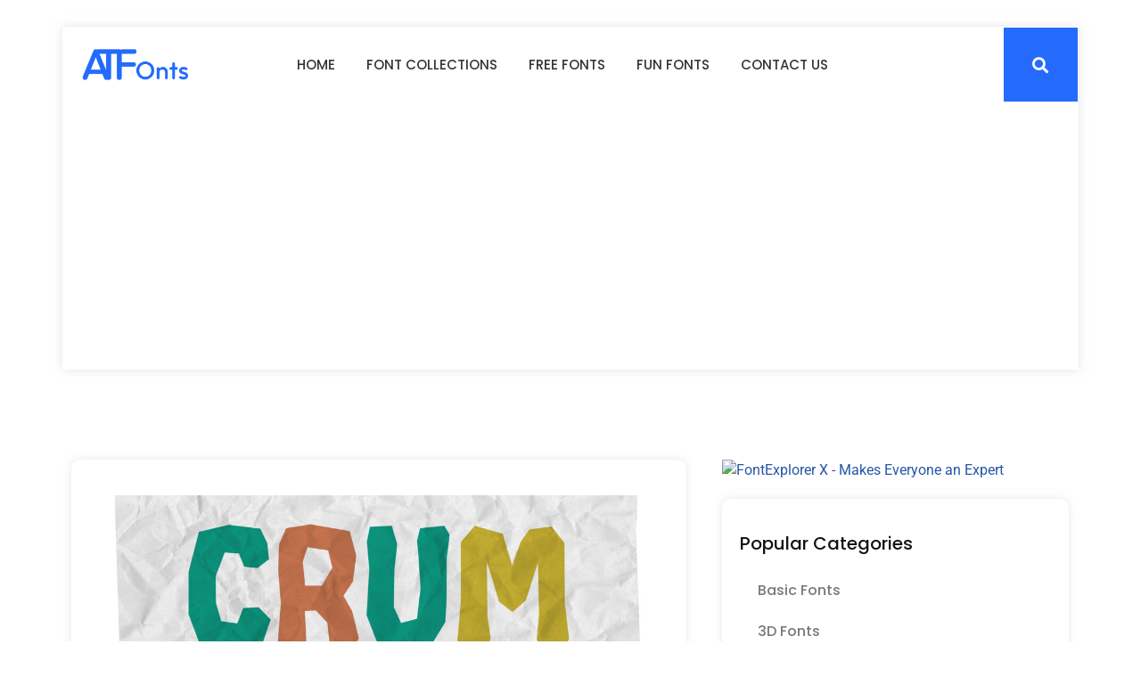

--- FILE ---
content_type: text/html; charset=UTF-8
request_url: https://alltypefonts.com/crumpled-free-font/
body_size: 15090
content:
<!doctype html>
<html lang="en-US">
<head>
	<meta charset="UTF-8">
	<meta name="viewport" content="width=device-width, initial-scale=1">
	<link rel="profile" href="https://gmpg.org/xfn/11">
	<title>CRUMPLED Free Font &#8211; All Type Fonts</title>
<meta name='robots' content='max-image-preview:large' />
<link rel='dns-prefetch' href='//www.googletagmanager.com' />
<link rel='dns-prefetch' href='//pagead2.googlesyndication.com' />
<link rel="alternate" type="application/rss+xml" title="All Type Fonts &raquo; Feed" href="https://alltypefonts.com/feed/" />
<link rel="alternate" type="application/rss+xml" title="All Type Fonts &raquo; Comments Feed" href="https://alltypefonts.com/comments/feed/" />
<link rel="alternate" type="application/rss+xml" title="All Type Fonts &raquo; CRUMPLED Free Font Comments Feed" href="https://alltypefonts.com/crumpled-free-font/feed/" />
<link rel="alternate" title="oEmbed (JSON)" type="application/json+oembed" href="https://alltypefonts.com/wp-json/oembed/1.0/embed?url=https%3A%2F%2Falltypefonts.com%2Fcrumpled-free-font%2F" />
<link rel="alternate" title="oEmbed (XML)" type="text/xml+oembed" href="https://alltypefonts.com/wp-json/oembed/1.0/embed?url=https%3A%2F%2Falltypefonts.com%2Fcrumpled-free-font%2F&#038;format=xml" />
<style id='wp-img-auto-sizes-contain-inline-css'>
img:is([sizes=auto i],[sizes^="auto," i]){contain-intrinsic-size:3000px 1500px}
/*# sourceURL=wp-img-auto-sizes-contain-inline-css */
</style>
<style id='wp-emoji-styles-inline-css'>

	img.wp-smiley, img.emoji {
		display: inline !important;
		border: none !important;
		box-shadow: none !important;
		height: 1em !important;
		width: 1em !important;
		margin: 0 0.07em !important;
		vertical-align: -0.1em !important;
		background: none !important;
		padding: 0 !important;
	}
/*# sourceURL=wp-emoji-styles-inline-css */
</style>
<link rel='stylesheet' id='wp-block-library-css' href='https://alltypefonts.com/wp-includes/css/dist/block-library/style.min.css?ver=6.9' media='all' />
<style id='global-styles-inline-css'>
:root{--wp--preset--aspect-ratio--square: 1;--wp--preset--aspect-ratio--4-3: 4/3;--wp--preset--aspect-ratio--3-4: 3/4;--wp--preset--aspect-ratio--3-2: 3/2;--wp--preset--aspect-ratio--2-3: 2/3;--wp--preset--aspect-ratio--16-9: 16/9;--wp--preset--aspect-ratio--9-16: 9/16;--wp--preset--color--black: #000000;--wp--preset--color--cyan-bluish-gray: #abb8c3;--wp--preset--color--white: #ffffff;--wp--preset--color--pale-pink: #f78da7;--wp--preset--color--vivid-red: #cf2e2e;--wp--preset--color--luminous-vivid-orange: #ff6900;--wp--preset--color--luminous-vivid-amber: #fcb900;--wp--preset--color--light-green-cyan: #7bdcb5;--wp--preset--color--vivid-green-cyan: #00d084;--wp--preset--color--pale-cyan-blue: #8ed1fc;--wp--preset--color--vivid-cyan-blue: #0693e3;--wp--preset--color--vivid-purple: #9b51e0;--wp--preset--gradient--vivid-cyan-blue-to-vivid-purple: linear-gradient(135deg,rgb(6,147,227) 0%,rgb(155,81,224) 100%);--wp--preset--gradient--light-green-cyan-to-vivid-green-cyan: linear-gradient(135deg,rgb(122,220,180) 0%,rgb(0,208,130) 100%);--wp--preset--gradient--luminous-vivid-amber-to-luminous-vivid-orange: linear-gradient(135deg,rgb(252,185,0) 0%,rgb(255,105,0) 100%);--wp--preset--gradient--luminous-vivid-orange-to-vivid-red: linear-gradient(135deg,rgb(255,105,0) 0%,rgb(207,46,46) 100%);--wp--preset--gradient--very-light-gray-to-cyan-bluish-gray: linear-gradient(135deg,rgb(238,238,238) 0%,rgb(169,184,195) 100%);--wp--preset--gradient--cool-to-warm-spectrum: linear-gradient(135deg,rgb(74,234,220) 0%,rgb(151,120,209) 20%,rgb(207,42,186) 40%,rgb(238,44,130) 60%,rgb(251,105,98) 80%,rgb(254,248,76) 100%);--wp--preset--gradient--blush-light-purple: linear-gradient(135deg,rgb(255,206,236) 0%,rgb(152,150,240) 100%);--wp--preset--gradient--blush-bordeaux: linear-gradient(135deg,rgb(254,205,165) 0%,rgb(254,45,45) 50%,rgb(107,0,62) 100%);--wp--preset--gradient--luminous-dusk: linear-gradient(135deg,rgb(255,203,112) 0%,rgb(199,81,192) 50%,rgb(65,88,208) 100%);--wp--preset--gradient--pale-ocean: linear-gradient(135deg,rgb(255,245,203) 0%,rgb(182,227,212) 50%,rgb(51,167,181) 100%);--wp--preset--gradient--electric-grass: linear-gradient(135deg,rgb(202,248,128) 0%,rgb(113,206,126) 100%);--wp--preset--gradient--midnight: linear-gradient(135deg,rgb(2,3,129) 0%,rgb(40,116,252) 100%);--wp--preset--font-size--small: 13px;--wp--preset--font-size--medium: 20px;--wp--preset--font-size--large: 36px;--wp--preset--font-size--x-large: 42px;--wp--preset--spacing--20: 0.44rem;--wp--preset--spacing--30: 0.67rem;--wp--preset--spacing--40: 1rem;--wp--preset--spacing--50: 1.5rem;--wp--preset--spacing--60: 2.25rem;--wp--preset--spacing--70: 3.38rem;--wp--preset--spacing--80: 5.06rem;--wp--preset--shadow--natural: 6px 6px 9px rgba(0, 0, 0, 0.2);--wp--preset--shadow--deep: 12px 12px 50px rgba(0, 0, 0, 0.4);--wp--preset--shadow--sharp: 6px 6px 0px rgba(0, 0, 0, 0.2);--wp--preset--shadow--outlined: 6px 6px 0px -3px rgb(255, 255, 255), 6px 6px rgb(0, 0, 0);--wp--preset--shadow--crisp: 6px 6px 0px rgb(0, 0, 0);}:root { --wp--style--global--content-size: 800px;--wp--style--global--wide-size: 1200px; }:where(body) { margin: 0; }.wp-site-blocks > .alignleft { float: left; margin-right: 2em; }.wp-site-blocks > .alignright { float: right; margin-left: 2em; }.wp-site-blocks > .aligncenter { justify-content: center; margin-left: auto; margin-right: auto; }:where(.wp-site-blocks) > * { margin-block-start: 24px; margin-block-end: 0; }:where(.wp-site-blocks) > :first-child { margin-block-start: 0; }:where(.wp-site-blocks) > :last-child { margin-block-end: 0; }:root { --wp--style--block-gap: 24px; }:root :where(.is-layout-flow) > :first-child{margin-block-start: 0;}:root :where(.is-layout-flow) > :last-child{margin-block-end: 0;}:root :where(.is-layout-flow) > *{margin-block-start: 24px;margin-block-end: 0;}:root :where(.is-layout-constrained) > :first-child{margin-block-start: 0;}:root :where(.is-layout-constrained) > :last-child{margin-block-end: 0;}:root :where(.is-layout-constrained) > *{margin-block-start: 24px;margin-block-end: 0;}:root :where(.is-layout-flex){gap: 24px;}:root :where(.is-layout-grid){gap: 24px;}.is-layout-flow > .alignleft{float: left;margin-inline-start: 0;margin-inline-end: 2em;}.is-layout-flow > .alignright{float: right;margin-inline-start: 2em;margin-inline-end: 0;}.is-layout-flow > .aligncenter{margin-left: auto !important;margin-right: auto !important;}.is-layout-constrained > .alignleft{float: left;margin-inline-start: 0;margin-inline-end: 2em;}.is-layout-constrained > .alignright{float: right;margin-inline-start: 2em;margin-inline-end: 0;}.is-layout-constrained > .aligncenter{margin-left: auto !important;margin-right: auto !important;}.is-layout-constrained > :where(:not(.alignleft):not(.alignright):not(.alignfull)){max-width: var(--wp--style--global--content-size);margin-left: auto !important;margin-right: auto !important;}.is-layout-constrained > .alignwide{max-width: var(--wp--style--global--wide-size);}body .is-layout-flex{display: flex;}.is-layout-flex{flex-wrap: wrap;align-items: center;}.is-layout-flex > :is(*, div){margin: 0;}body .is-layout-grid{display: grid;}.is-layout-grid > :is(*, div){margin: 0;}body{padding-top: 0px;padding-right: 0px;padding-bottom: 0px;padding-left: 0px;}a:where(:not(.wp-element-button)){text-decoration: underline;}:root :where(.wp-element-button, .wp-block-button__link){background-color: #32373c;border-width: 0;color: #fff;font-family: inherit;font-size: inherit;font-style: inherit;font-weight: inherit;letter-spacing: inherit;line-height: inherit;padding-top: calc(0.667em + 2px);padding-right: calc(1.333em + 2px);padding-bottom: calc(0.667em + 2px);padding-left: calc(1.333em + 2px);text-decoration: none;text-transform: inherit;}.has-black-color{color: var(--wp--preset--color--black) !important;}.has-cyan-bluish-gray-color{color: var(--wp--preset--color--cyan-bluish-gray) !important;}.has-white-color{color: var(--wp--preset--color--white) !important;}.has-pale-pink-color{color: var(--wp--preset--color--pale-pink) !important;}.has-vivid-red-color{color: var(--wp--preset--color--vivid-red) !important;}.has-luminous-vivid-orange-color{color: var(--wp--preset--color--luminous-vivid-orange) !important;}.has-luminous-vivid-amber-color{color: var(--wp--preset--color--luminous-vivid-amber) !important;}.has-light-green-cyan-color{color: var(--wp--preset--color--light-green-cyan) !important;}.has-vivid-green-cyan-color{color: var(--wp--preset--color--vivid-green-cyan) !important;}.has-pale-cyan-blue-color{color: var(--wp--preset--color--pale-cyan-blue) !important;}.has-vivid-cyan-blue-color{color: var(--wp--preset--color--vivid-cyan-blue) !important;}.has-vivid-purple-color{color: var(--wp--preset--color--vivid-purple) !important;}.has-black-background-color{background-color: var(--wp--preset--color--black) !important;}.has-cyan-bluish-gray-background-color{background-color: var(--wp--preset--color--cyan-bluish-gray) !important;}.has-white-background-color{background-color: var(--wp--preset--color--white) !important;}.has-pale-pink-background-color{background-color: var(--wp--preset--color--pale-pink) !important;}.has-vivid-red-background-color{background-color: var(--wp--preset--color--vivid-red) !important;}.has-luminous-vivid-orange-background-color{background-color: var(--wp--preset--color--luminous-vivid-orange) !important;}.has-luminous-vivid-amber-background-color{background-color: var(--wp--preset--color--luminous-vivid-amber) !important;}.has-light-green-cyan-background-color{background-color: var(--wp--preset--color--light-green-cyan) !important;}.has-vivid-green-cyan-background-color{background-color: var(--wp--preset--color--vivid-green-cyan) !important;}.has-pale-cyan-blue-background-color{background-color: var(--wp--preset--color--pale-cyan-blue) !important;}.has-vivid-cyan-blue-background-color{background-color: var(--wp--preset--color--vivid-cyan-blue) !important;}.has-vivid-purple-background-color{background-color: var(--wp--preset--color--vivid-purple) !important;}.has-black-border-color{border-color: var(--wp--preset--color--black) !important;}.has-cyan-bluish-gray-border-color{border-color: var(--wp--preset--color--cyan-bluish-gray) !important;}.has-white-border-color{border-color: var(--wp--preset--color--white) !important;}.has-pale-pink-border-color{border-color: var(--wp--preset--color--pale-pink) !important;}.has-vivid-red-border-color{border-color: var(--wp--preset--color--vivid-red) !important;}.has-luminous-vivid-orange-border-color{border-color: var(--wp--preset--color--luminous-vivid-orange) !important;}.has-luminous-vivid-amber-border-color{border-color: var(--wp--preset--color--luminous-vivid-amber) !important;}.has-light-green-cyan-border-color{border-color: var(--wp--preset--color--light-green-cyan) !important;}.has-vivid-green-cyan-border-color{border-color: var(--wp--preset--color--vivid-green-cyan) !important;}.has-pale-cyan-blue-border-color{border-color: var(--wp--preset--color--pale-cyan-blue) !important;}.has-vivid-cyan-blue-border-color{border-color: var(--wp--preset--color--vivid-cyan-blue) !important;}.has-vivid-purple-border-color{border-color: var(--wp--preset--color--vivid-purple) !important;}.has-vivid-cyan-blue-to-vivid-purple-gradient-background{background: var(--wp--preset--gradient--vivid-cyan-blue-to-vivid-purple) !important;}.has-light-green-cyan-to-vivid-green-cyan-gradient-background{background: var(--wp--preset--gradient--light-green-cyan-to-vivid-green-cyan) !important;}.has-luminous-vivid-amber-to-luminous-vivid-orange-gradient-background{background: var(--wp--preset--gradient--luminous-vivid-amber-to-luminous-vivid-orange) !important;}.has-luminous-vivid-orange-to-vivid-red-gradient-background{background: var(--wp--preset--gradient--luminous-vivid-orange-to-vivid-red) !important;}.has-very-light-gray-to-cyan-bluish-gray-gradient-background{background: var(--wp--preset--gradient--very-light-gray-to-cyan-bluish-gray) !important;}.has-cool-to-warm-spectrum-gradient-background{background: var(--wp--preset--gradient--cool-to-warm-spectrum) !important;}.has-blush-light-purple-gradient-background{background: var(--wp--preset--gradient--blush-light-purple) !important;}.has-blush-bordeaux-gradient-background{background: var(--wp--preset--gradient--blush-bordeaux) !important;}.has-luminous-dusk-gradient-background{background: var(--wp--preset--gradient--luminous-dusk) !important;}.has-pale-ocean-gradient-background{background: var(--wp--preset--gradient--pale-ocean) !important;}.has-electric-grass-gradient-background{background: var(--wp--preset--gradient--electric-grass) !important;}.has-midnight-gradient-background{background: var(--wp--preset--gradient--midnight) !important;}.has-small-font-size{font-size: var(--wp--preset--font-size--small) !important;}.has-medium-font-size{font-size: var(--wp--preset--font-size--medium) !important;}.has-large-font-size{font-size: var(--wp--preset--font-size--large) !important;}.has-x-large-font-size{font-size: var(--wp--preset--font-size--x-large) !important;}
/*# sourceURL=global-styles-inline-css */
</style>

<link rel='stylesheet' id='jet-engine-frontend-css' href='https://alltypefonts.com/wp-content/plugins/jet-engine/assets/css/frontend.css?ver=2.9.4' media='all' />
<link rel='stylesheet' id='hello-elementor-css' href='https://alltypefonts.com/wp-content/themes/hello-elementor/assets/css/reset.css?ver=3.4.4' media='all' />
<link rel='stylesheet' id='hello-elementor-theme-style-css' href='https://alltypefonts.com/wp-content/themes/hello-elementor/assets/css/theme.css?ver=3.4.4' media='all' />
<link rel='stylesheet' id='hello-elementor-header-footer-css' href='https://alltypefonts.com/wp-content/themes/hello-elementor/assets/css/header-footer.css?ver=3.4.4' media='all' />
<link rel='stylesheet' id='elementor-frontend-css' href='https://alltypefonts.com/wp-content/plugins/elementor/assets/css/frontend.min.css?ver=3.31.3' media='all' />
<link rel='stylesheet' id='elementor-post-56-css' href='https://alltypefonts.com/wp-content/uploads/elementor/css/post-56.css?ver=1768291545' media='all' />
<link rel='stylesheet' id='elementor-icons-css' href='https://alltypefonts.com/wp-content/plugins/elementor/assets/lib/eicons/css/elementor-icons.min.css?ver=5.43.0' media='all' />
<link rel='stylesheet' id='elementor-pro-css' href='https://alltypefonts.com/wp-content/plugins/elementor-pro/assets/css/frontend.min.css?ver=3.13.0' media='all' />
<link rel='stylesheet' id='elementor-post-365-css' href='https://alltypefonts.com/wp-content/uploads/elementor/css/post-365.css?ver=1768291545' media='all' />
<link rel='stylesheet' id='elementor-post-613-css' href='https://alltypefonts.com/wp-content/uploads/elementor/css/post-613.css?ver=1768291545' media='all' />
<link rel='stylesheet' id='elementor-post-96-css' href='https://alltypefonts.com/wp-content/uploads/elementor/css/post-96.css?ver=1768291589' media='all' />
<link rel='stylesheet' id='elementor-gf-local-poppins-css' href='https://alltypefonts.com/wp-content/uploads/elementor/google-fonts/css/poppins.css?ver=1756476897' media='all' />
<link rel='stylesheet' id='elementor-gf-local-roboto-css' href='https://alltypefonts.com/wp-content/uploads/elementor/google-fonts/css/roboto.css?ver=1756476912' media='all' />
<link rel='stylesheet' id='elementor-icons-shared-0-css' href='https://alltypefonts.com/wp-content/plugins/elementor/assets/lib/font-awesome/css/fontawesome.min.css?ver=5.15.3' media='all' />
<link rel='stylesheet' id='elementor-icons-fa-solid-css' href='https://alltypefonts.com/wp-content/plugins/elementor/assets/lib/font-awesome/css/solid.min.css?ver=5.15.3' media='all' />
<link rel='stylesheet' id='elementor-icons-fa-regular-css' href='https://alltypefonts.com/wp-content/plugins/elementor/assets/lib/font-awesome/css/regular.min.css?ver=5.15.3' media='all' />

<!-- Google tag (gtag.js) snippet added by Site Kit -->
<!-- Google Analytics snippet added by Site Kit -->
<script src="https://www.googletagmanager.com/gtag/js?id=GT-WBKSZJW" id="google_gtagjs-js" async></script>
<script id="google_gtagjs-js-after">
window.dataLayer = window.dataLayer || [];function gtag(){dataLayer.push(arguments);}
gtag("set","linker",{"domains":["alltypefonts.com"]});
gtag("js", new Date());
gtag("set", "developer_id.dZTNiMT", true);
gtag("config", "GT-WBKSZJW", {"googlesitekit_post_type":"post"});
//# sourceURL=google_gtagjs-js-after
</script>
<link rel="https://api.w.org/" href="https://alltypefonts.com/wp-json/" /><link rel="alternate" title="JSON" type="application/json" href="https://alltypefonts.com/wp-json/wp/v2/posts/8616" /><link rel="EditURI" type="application/rsd+xml" title="RSD" href="https://alltypefonts.com/xmlrpc.php?rsd" />
<meta name="generator" content="WordPress 6.9" />
<link rel="canonical" href="https://alltypefonts.com/crumpled-free-font/" />
<link rel='shortlink' href='https://alltypefonts.com/?p=8616' />
<meta name="generator" content="Site Kit by Google 1.170.0" />
<!-- Google AdSense meta tags added by Site Kit -->
<meta name="google-adsense-platform-account" content="ca-host-pub-2644536267352236">
<meta name="google-adsense-platform-domain" content="sitekit.withgoogle.com">
<!-- End Google AdSense meta tags added by Site Kit -->
<meta name="generator" content="Elementor 3.31.3; features: additional_custom_breakpoints, e_element_cache; settings: css_print_method-external, google_font-enabled, font_display-swap">
			<style>
				.e-con.e-parent:nth-of-type(n+4):not(.e-lazyloaded):not(.e-no-lazyload),
				.e-con.e-parent:nth-of-type(n+4):not(.e-lazyloaded):not(.e-no-lazyload) * {
					background-image: none !important;
				}
				@media screen and (max-height: 1024px) {
					.e-con.e-parent:nth-of-type(n+3):not(.e-lazyloaded):not(.e-no-lazyload),
					.e-con.e-parent:nth-of-type(n+3):not(.e-lazyloaded):not(.e-no-lazyload) * {
						background-image: none !important;
					}
				}
				@media screen and (max-height: 640px) {
					.e-con.e-parent:nth-of-type(n+2):not(.e-lazyloaded):not(.e-no-lazyload),
					.e-con.e-parent:nth-of-type(n+2):not(.e-lazyloaded):not(.e-no-lazyload) * {
						background-image: none !important;
					}
				}
			</style>
			
<!-- Google Tag Manager snippet added by Site Kit -->
<script>
			( function( w, d, s, l, i ) {
				w[l] = w[l] || [];
				w[l].push( {'gtm.start': new Date().getTime(), event: 'gtm.js'} );
				var f = d.getElementsByTagName( s )[0],
					j = d.createElement( s ), dl = l != 'dataLayer' ? '&l=' + l : '';
				j.async = true;
				j.src = 'https://www.googletagmanager.com/gtm.js?id=' + i + dl;
				f.parentNode.insertBefore( j, f );
			} )( window, document, 'script', 'dataLayer', 'GTM-52TSJKV' );
			
</script>

<!-- End Google Tag Manager snippet added by Site Kit -->

<!-- Google AdSense snippet added by Site Kit -->
<script async src="https://pagead2.googlesyndication.com/pagead/js/adsbygoogle.js?client=ca-pub-1509020270512558&amp;host=ca-host-pub-2644536267352236" crossorigin="anonymous"></script>

<!-- End Google AdSense snippet added by Site Kit -->
<link rel="icon" href="https://alltypefonts.com/wp-content/uploads/2023/05/Group-20.png" sizes="32x32" />
<link rel="icon" href="https://alltypefonts.com/wp-content/uploads/2023/05/Group-20.png" sizes="192x192" />
<link rel="apple-touch-icon" href="https://alltypefonts.com/wp-content/uploads/2023/05/Group-20.png" />
<meta name="msapplication-TileImage" content="https://alltypefonts.com/wp-content/uploads/2023/05/Group-20.png" />
<link rel='stylesheet' id='widget-image-css' href='https://alltypefonts.com/wp-content/plugins/elementor/assets/css/widget-image.min.css?ver=3.31.3' media='all' />
<link rel='stylesheet' id='widget-icon-list-css' href='https://alltypefonts.com/wp-content/plugins/elementor/assets/css/widget-icon-list.min.css?ver=3.31.3' media='all' />
<link rel='stylesheet' id='widget-heading-css' href='https://alltypefonts.com/wp-content/plugins/elementor/assets/css/widget-heading.min.css?ver=3.31.3' media='all' />
<link rel='stylesheet' id='elementor-icons-fa-brands-css' href='https://alltypefonts.com/wp-content/plugins/elementor/assets/lib/font-awesome/css/brands.min.css?ver=5.15.3' media='all' />
<link rel='stylesheet' id='elementor-post-101-css' href='https://alltypefonts.com/wp-content/uploads/elementor/css/post-101.css?ver=1768291545' media='all' />
<link rel='stylesheet' id='elementor-post-2222-css' href='https://alltypefonts.com/wp-content/uploads/elementor/css/post-2222.css?ver=1768291545' media='all' />
</head>
<body class="wp-singular post-template-default single single-post postid-8616 single-format-standard wp-custom-logo wp-embed-responsive wp-theme-hello-elementor hello-elementor-default elementor-default elementor-kit-56 elementor-page-96">

		<!-- Google Tag Manager (noscript) snippet added by Site Kit -->
		<noscript>
			<iframe src="https://www.googletagmanager.com/ns.html?id=GTM-52TSJKV" height="0" width="0" style="display:none;visibility:hidden"></iframe>
		</noscript>
		<!-- End Google Tag Manager (noscript) snippet added by Site Kit -->
		
<a class="skip-link screen-reader-text" href="#content">Skip to content</a>

		<div data-elementor-type="header" data-elementor-id="365" class="elementor elementor-365 elementor-location-header">
					<div class="elementor-section-wrap">
								<section class="elementor-section elementor-top-section elementor-element elementor-element-7ad54cf elementor-section-boxed elementor-section-height-default elementor-section-height-default" data-id="7ad54cf" data-element_type="section">
						<div class="elementor-container elementor-column-gap-default">
					<div class="elementor-column elementor-col-100 elementor-top-column elementor-element elementor-element-aa734d6" data-id="aa734d6" data-element_type="column" data-settings="{&quot;background_background&quot;:&quot;classic&quot;}">
			<div class="elementor-widget-wrap elementor-element-populated">
						<section class="elementor-section elementor-inner-section elementor-element elementor-element-4298e12 elementor-section-boxed elementor-section-height-default elementor-section-height-default" data-id="4298e12" data-element_type="section">
						<div class="elementor-container elementor-column-gap-default">
					<div class="elementor-column elementor-col-50 elementor-inner-column elementor-element elementor-element-4f62314" data-id="4f62314" data-element_type="column">
			<div class="elementor-widget-wrap elementor-element-populated">
						<div class="elementor-element elementor-element-302a107 elementor-widget elementor-widget-image" data-id="302a107" data-element_type="widget" data-widget_type="image.default">
				<div class="elementor-widget-container">
																<a href="https://alltypefonts.com">
							<img width="386" height="113" src="https://alltypefonts.com/wp-content/uploads/2023/05/Group-19-1-1.png" class="attachment-large size-large wp-image-3331" alt="" srcset="https://alltypefonts.com/wp-content/uploads/2023/05/Group-19-1-1.png 386w, https://alltypefonts.com/wp-content/uploads/2023/05/Group-19-1-1-300x88.png 300w" sizes="(max-width: 386px) 100vw, 386px" />								</a>
															</div>
				</div>
					</div>
		</div>
				<div class="elementor-column elementor-col-50 elementor-inner-column elementor-element elementor-element-6b02542" data-id="6b02542" data-element_type="column">
			<div class="elementor-widget-wrap elementor-element-populated">
						<div class="elementor-element elementor-element-6a42186 elementor-nav-menu__align-center elementor-nav-menu--stretch elementor-widget__width-auto elementor-nav-menu--dropdown-tablet elementor-nav-menu__text-align-aside elementor-nav-menu--toggle elementor-nav-menu--burger elementor-widget elementor-widget-nav-menu" data-id="6a42186" data-element_type="widget" data-settings="{&quot;full_width&quot;:&quot;stretch&quot;,&quot;submenu_icon&quot;:{&quot;value&quot;:&quot;&lt;i class=\&quot;fas fa-plus\&quot;&gt;&lt;\/i&gt;&quot;,&quot;library&quot;:&quot;fa-solid&quot;},&quot;layout&quot;:&quot;horizontal&quot;,&quot;toggle&quot;:&quot;burger&quot;}" data-widget_type="nav-menu.default">
				<div class="elementor-widget-container">
								<nav class="elementor-nav-menu--main elementor-nav-menu__container elementor-nav-menu--layout-horizontal e--pointer-underline e--animation-grow">
				<ul id="menu-1-6a42186" class="elementor-nav-menu"><li class="menu-item menu-item-type-post_type menu-item-object-page menu-item-home menu-item-184"><a href="https://alltypefonts.com/" class="elementor-item">Home</a></li>
<li class="menu-item menu-item-type-post_type menu-item-object-page menu-item-595"><a href="https://alltypefonts.com/font-collections/" class="elementor-item">Font Collections</a></li>
<li class="menu-item menu-item-type-custom menu-item-object-custom menu-item-has-children menu-item-185"><a href="#" class="elementor-item elementor-item-anchor">Free Fonts</a>
<ul class="sub-menu elementor-nav-menu--dropdown">
	<li class="menu-item menu-item-type-taxonomy menu-item-object-category menu-item-has-children menu-item-165"><a href="https://alltypefonts.com/category/display-fonts/" class="elementor-sub-item">Display Fonts</a>
	<ul class="sub-menu elementor-nav-menu--dropdown">
		<li class="menu-item menu-item-type-taxonomy menu-item-object-category menu-item-157"><a href="https://alltypefonts.com/category/3d-fonts/" class="elementor-sub-item">3D Fonts</a></li>
		<li class="menu-item menu-item-type-taxonomy menu-item-object-category menu-item-169"><a href="https://alltypefonts.com/category/gothic-fonts/" class="elementor-sub-item">Gothic Fonts</a></li>
		<li class="menu-item menu-item-type-taxonomy menu-item-object-category menu-item-170"><a href="https://alltypefonts.com/category/graffiti-fonts/" class="elementor-sub-item">Graffiti Fonts</a></li>
		<li class="menu-item menu-item-type-taxonomy menu-item-object-category menu-item-180"><a href="https://alltypefonts.com/category/stencil-army-font/" class="elementor-sub-item">Stencil, Army Font</a></li>
		<li class="menu-item menu-item-type-taxonomy menu-item-object-category menu-item-163"><a href="https://alltypefonts.com/category/decorative-fonts/" class="elementor-sub-item">Decorative Fonts</a></li>
		<li class="menu-item menu-item-type-taxonomy menu-item-object-category menu-item-183"><a href="https://alltypefonts.com/category/vintage-fonts/" class="elementor-sub-item">Vintage Fonts</a></li>
	</ul>
</li>
	<li class="menu-item menu-item-type-taxonomy menu-item-object-category menu-item-has-children menu-item-158"><a href="https://alltypefonts.com/category/basic-fonts/" class="elementor-sub-item">Basic Fonts</a>
	<ul class="sub-menu elementor-nav-menu--dropdown">
		<li class="menu-item menu-item-type-taxonomy menu-item-object-category menu-item-178"><a href="https://alltypefonts.com/category/serif-fonts/" class="elementor-sub-item">Serif Fonts</a></li>
		<li class="menu-item menu-item-type-taxonomy menu-item-object-category menu-item-176"><a href="https://alltypefonts.com/category/sans-serif-fonts/" class="elementor-sub-item">Sans Serif Fonts</a></li>
		<li class="menu-item menu-item-type-taxonomy menu-item-object-category menu-item-179"><a href="https://alltypefonts.com/category/slab-serif-fonts/" class="elementor-sub-item">Slab Serif Fonts</a></li>
		<li class="menu-item menu-item-type-taxonomy menu-item-object-category menu-item-177"><a href="https://alltypefonts.com/category/script-fonts/" class="elementor-sub-item">Script Fonts</a></li>
	</ul>
</li>
	<li class="menu-item menu-item-type-taxonomy menu-item-object-category menu-item-172"><a href="https://alltypefonts.com/category/logo-fonts/" class="elementor-sub-item">Logo Fonts</a></li>
	<li class="menu-item menu-item-type-taxonomy menu-item-object-category menu-item-173"><a href="https://alltypefonts.com/category/monoline-fonts/" class="elementor-sub-item">Monoline Fonts</a></li>
	<li class="menu-item menu-item-type-taxonomy menu-item-object-category menu-item-171"><a href="https://alltypefonts.com/category/handwritten-fonts/" class="elementor-sub-item">Handwritten Fonts</a></li>
	<li class="menu-item menu-item-type-taxonomy menu-item-object-category menu-item-159"><a href="https://alltypefonts.com/category/bitmap-pixel-fonts/" class="elementor-sub-item">Bitmap, Pixel Fonts</a></li>
	<li class="menu-item menu-item-type-taxonomy menu-item-object-category menu-item-160"><a href="https://alltypefonts.com/category/blackletter-fonts/" class="elementor-sub-item">Blackletter Fonts</a></li>
</ul>
</li>
<li class="menu-item menu-item-type-taxonomy menu-item-object-category menu-item-has-children menu-item-168"><a href="https://alltypefonts.com/category/fun-fonts/" class="elementor-item">Fun Fonts</a>
<ul class="sub-menu elementor-nav-menu--dropdown">
	<li class="menu-item menu-item-type-taxonomy menu-item-object-category menu-item-13266"><a href="https://alltypefonts.com/category/arabic/" class="elementor-sub-item">Arabic</a></li>
	<li class="menu-item menu-item-type-taxonomy menu-item-object-category menu-item-161"><a href="https://alltypefonts.com/category/brush-fonts/" class="elementor-sub-item">Brush Fonts</a></li>
	<li class="menu-item menu-item-type-taxonomy menu-item-object-category menu-item-162"><a href="https://alltypefonts.com/category/calligraphy-fonts/" class="elementor-sub-item">Calligraphy Fonts</a></li>
	<li class="menu-item menu-item-type-taxonomy menu-item-object-category menu-item-174"><a href="https://alltypefonts.com/category/non-western-fonts/" class="elementor-sub-item">Non Western Fonts</a></li>
	<li class="menu-item menu-item-type-taxonomy menu-item-object-category menu-item-175"><a href="https://alltypefonts.com/category/retro-fonts/" class="elementor-sub-item">Retro Fonts</a></li>
	<li class="menu-item menu-item-type-taxonomy menu-item-object-category menu-item-181"><a href="https://alltypefonts.com/category/symbol-fonts/" class="elementor-sub-item">Symbol Fonts</a></li>
	<li class="menu-item menu-item-type-taxonomy menu-item-object-category menu-item-182"><a href="https://alltypefonts.com/category/typewriter-fonts/" class="elementor-sub-item">Typewriter Fonts</a></li>
</ul>
</li>
<li class="menu-item menu-item-type-post_type menu-item-object-page menu-item-188"><a href="https://alltypefonts.com/contact-us/" class="elementor-item">Contact Us</a></li>
</ul>			</nav>
					<div class="elementor-menu-toggle" role="button" tabindex="0" aria-label="Menu Toggle" aria-expanded="false">
			<i aria-hidden="true" role="presentation" class="elementor-menu-toggle__icon--open eicon-menu-bar"></i><i aria-hidden="true" role="presentation" class="elementor-menu-toggle__icon--close eicon-close"></i>			<span class="elementor-screen-only">Menu</span>
		</div>
					<nav class="elementor-nav-menu--dropdown elementor-nav-menu__container" aria-hidden="true">
				<ul id="menu-2-6a42186" class="elementor-nav-menu"><li class="menu-item menu-item-type-post_type menu-item-object-page menu-item-home menu-item-184"><a href="https://alltypefonts.com/" class="elementor-item" tabindex="-1">Home</a></li>
<li class="menu-item menu-item-type-post_type menu-item-object-page menu-item-595"><a href="https://alltypefonts.com/font-collections/" class="elementor-item" tabindex="-1">Font Collections</a></li>
<li class="menu-item menu-item-type-custom menu-item-object-custom menu-item-has-children menu-item-185"><a href="#" class="elementor-item elementor-item-anchor" tabindex="-1">Free Fonts</a>
<ul class="sub-menu elementor-nav-menu--dropdown">
	<li class="menu-item menu-item-type-taxonomy menu-item-object-category menu-item-has-children menu-item-165"><a href="https://alltypefonts.com/category/display-fonts/" class="elementor-sub-item" tabindex="-1">Display Fonts</a>
	<ul class="sub-menu elementor-nav-menu--dropdown">
		<li class="menu-item menu-item-type-taxonomy menu-item-object-category menu-item-157"><a href="https://alltypefonts.com/category/3d-fonts/" class="elementor-sub-item" tabindex="-1">3D Fonts</a></li>
		<li class="menu-item menu-item-type-taxonomy menu-item-object-category menu-item-169"><a href="https://alltypefonts.com/category/gothic-fonts/" class="elementor-sub-item" tabindex="-1">Gothic Fonts</a></li>
		<li class="menu-item menu-item-type-taxonomy menu-item-object-category menu-item-170"><a href="https://alltypefonts.com/category/graffiti-fonts/" class="elementor-sub-item" tabindex="-1">Graffiti Fonts</a></li>
		<li class="menu-item menu-item-type-taxonomy menu-item-object-category menu-item-180"><a href="https://alltypefonts.com/category/stencil-army-font/" class="elementor-sub-item" tabindex="-1">Stencil, Army Font</a></li>
		<li class="menu-item menu-item-type-taxonomy menu-item-object-category menu-item-163"><a href="https://alltypefonts.com/category/decorative-fonts/" class="elementor-sub-item" tabindex="-1">Decorative Fonts</a></li>
		<li class="menu-item menu-item-type-taxonomy menu-item-object-category menu-item-183"><a href="https://alltypefonts.com/category/vintage-fonts/" class="elementor-sub-item" tabindex="-1">Vintage Fonts</a></li>
	</ul>
</li>
	<li class="menu-item menu-item-type-taxonomy menu-item-object-category menu-item-has-children menu-item-158"><a href="https://alltypefonts.com/category/basic-fonts/" class="elementor-sub-item" tabindex="-1">Basic Fonts</a>
	<ul class="sub-menu elementor-nav-menu--dropdown">
		<li class="menu-item menu-item-type-taxonomy menu-item-object-category menu-item-178"><a href="https://alltypefonts.com/category/serif-fonts/" class="elementor-sub-item" tabindex="-1">Serif Fonts</a></li>
		<li class="menu-item menu-item-type-taxonomy menu-item-object-category menu-item-176"><a href="https://alltypefonts.com/category/sans-serif-fonts/" class="elementor-sub-item" tabindex="-1">Sans Serif Fonts</a></li>
		<li class="menu-item menu-item-type-taxonomy menu-item-object-category menu-item-179"><a href="https://alltypefonts.com/category/slab-serif-fonts/" class="elementor-sub-item" tabindex="-1">Slab Serif Fonts</a></li>
		<li class="menu-item menu-item-type-taxonomy menu-item-object-category menu-item-177"><a href="https://alltypefonts.com/category/script-fonts/" class="elementor-sub-item" tabindex="-1">Script Fonts</a></li>
	</ul>
</li>
	<li class="menu-item menu-item-type-taxonomy menu-item-object-category menu-item-172"><a href="https://alltypefonts.com/category/logo-fonts/" class="elementor-sub-item" tabindex="-1">Logo Fonts</a></li>
	<li class="menu-item menu-item-type-taxonomy menu-item-object-category menu-item-173"><a href="https://alltypefonts.com/category/monoline-fonts/" class="elementor-sub-item" tabindex="-1">Monoline Fonts</a></li>
	<li class="menu-item menu-item-type-taxonomy menu-item-object-category menu-item-171"><a href="https://alltypefonts.com/category/handwritten-fonts/" class="elementor-sub-item" tabindex="-1">Handwritten Fonts</a></li>
	<li class="menu-item menu-item-type-taxonomy menu-item-object-category menu-item-159"><a href="https://alltypefonts.com/category/bitmap-pixel-fonts/" class="elementor-sub-item" tabindex="-1">Bitmap, Pixel Fonts</a></li>
	<li class="menu-item menu-item-type-taxonomy menu-item-object-category menu-item-160"><a href="https://alltypefonts.com/category/blackletter-fonts/" class="elementor-sub-item" tabindex="-1">Blackletter Fonts</a></li>
</ul>
</li>
<li class="menu-item menu-item-type-taxonomy menu-item-object-category menu-item-has-children menu-item-168"><a href="https://alltypefonts.com/category/fun-fonts/" class="elementor-item" tabindex="-1">Fun Fonts</a>
<ul class="sub-menu elementor-nav-menu--dropdown">
	<li class="menu-item menu-item-type-taxonomy menu-item-object-category menu-item-13266"><a href="https://alltypefonts.com/category/arabic/" class="elementor-sub-item" tabindex="-1">Arabic</a></li>
	<li class="menu-item menu-item-type-taxonomy menu-item-object-category menu-item-161"><a href="https://alltypefonts.com/category/brush-fonts/" class="elementor-sub-item" tabindex="-1">Brush Fonts</a></li>
	<li class="menu-item menu-item-type-taxonomy menu-item-object-category menu-item-162"><a href="https://alltypefonts.com/category/calligraphy-fonts/" class="elementor-sub-item" tabindex="-1">Calligraphy Fonts</a></li>
	<li class="menu-item menu-item-type-taxonomy menu-item-object-category menu-item-174"><a href="https://alltypefonts.com/category/non-western-fonts/" class="elementor-sub-item" tabindex="-1">Non Western Fonts</a></li>
	<li class="menu-item menu-item-type-taxonomy menu-item-object-category menu-item-175"><a href="https://alltypefonts.com/category/retro-fonts/" class="elementor-sub-item" tabindex="-1">Retro Fonts</a></li>
	<li class="menu-item menu-item-type-taxonomy menu-item-object-category menu-item-181"><a href="https://alltypefonts.com/category/symbol-fonts/" class="elementor-sub-item" tabindex="-1">Symbol Fonts</a></li>
	<li class="menu-item menu-item-type-taxonomy menu-item-object-category menu-item-182"><a href="https://alltypefonts.com/category/typewriter-fonts/" class="elementor-sub-item" tabindex="-1">Typewriter Fonts</a></li>
</ul>
</li>
<li class="menu-item menu-item-type-post_type menu-item-object-page menu-item-188"><a href="https://alltypefonts.com/contact-us/" class="elementor-item" tabindex="-1">Contact Us</a></li>
</ul>			</nav>
						</div>
				</div>
				<div class="elementor-element elementor-element-b71d008 elementor-search-form--skin-full_screen elementor-widget__width-auto elementor-hidden-mobile elementor-widget elementor-widget-search-form" data-id="b71d008" data-element_type="widget" data-settings="{&quot;skin&quot;:&quot;full_screen&quot;}" data-widget_type="search-form.default">
				<div class="elementor-widget-container">
							<form class="elementor-search-form" action="https://alltypefonts.com" method="get" role="search">
									<div class="elementor-search-form__toggle" tabindex="0" role="button">
				<i aria-hidden="true" class="fas fa-search"></i>				<span class="elementor-screen-only">Search</span>
			</div>
						<div class="elementor-search-form__container">
				<label class="elementor-screen-only" for="elementor-search-form-b71d008">Search</label>

				
				<input id="elementor-search-form-b71d008" placeholder="Search..." class="elementor-search-form__input" type="search" name="s" value="">
				
				
								<div class="dialog-lightbox-close-button dialog-close-button" role="button" tabindex="0">
					<i aria-hidden="true" class="eicon-close"></i>					<span class="elementor-screen-only">Close this search box.</span>
				</div>
							</div>
		</form>
						</div>
				</div>
					</div>
		</div>
					</div>
		</section>
					</div>
		</div>
					</div>
		</section>
							</div>
				</div>
				<div data-elementor-type="single-post" data-elementor-id="96" class="elementor elementor-96 elementor-location-single post-8616 post type-post status-publish format-standard has-post-thumbnail hentry category-sans-serif">
					<div class="elementor-section-wrap">
								<section class="elementor-section elementor-top-section elementor-element elementor-element-dfbc07c elementor-section-boxed elementor-section-height-default elementor-section-height-default" data-id="dfbc07c" data-element_type="section">
						<div class="elementor-container elementor-column-gap-default">
					<div class="elementor-column elementor-col-100 elementor-top-column elementor-element elementor-element-d5c6b4c" data-id="d5c6b4c" data-element_type="column">
			<div class="elementor-widget-wrap">
							</div>
		</div>
					</div>
		</section>
				<section class="elementor-section elementor-top-section elementor-element elementor-element-2fa9a88 elementor-section-boxed elementor-section-height-default elementor-section-height-default" data-id="2fa9a88" data-element_type="section">
						<div class="elementor-container elementor-column-gap-default">
					<div class="elementor-column elementor-col-50 elementor-top-column elementor-element elementor-element-3c45a6d" data-id="3c45a6d" data-element_type="column">
			<div class="elementor-widget-wrap elementor-element-populated">
						<section class="elementor-section elementor-inner-section elementor-element elementor-element-ead0be6 elementor-section-boxed elementor-section-height-default elementor-section-height-default" data-id="ead0be6" data-element_type="section">
						<div class="elementor-container elementor-column-gap-default">
					<div class="elementor-column elementor-col-100 elementor-inner-column elementor-element elementor-element-d564d80" data-id="d564d80" data-element_type="column">
			<div class="elementor-widget-wrap elementor-element-populated">
						<div class="elementor-element elementor-element-d5ed0ef elementor-widget elementor-widget-image" data-id="d5ed0ef" data-element_type="widget" data-widget_type="image.default">
				<div class="elementor-widget-container">
															<img fetchpriority="high" width="800" height="800" src="https://alltypefonts.com/wp-content/uploads/2023/05/crumpled-free-font-3-1024x1024.jpg" class="attachment-large size-large wp-image-8617" alt="" srcset="https://alltypefonts.com/wp-content/uploads/2023/05/crumpled-free-font-3-1024x1024.jpg 1024w, https://alltypefonts.com/wp-content/uploads/2023/05/crumpled-free-font-3-300x300.jpg 300w, https://alltypefonts.com/wp-content/uploads/2023/05/crumpled-free-font-3-150x150.jpg 150w, https://alltypefonts.com/wp-content/uploads/2023/05/crumpled-free-font-3-768x768.jpg 768w, https://alltypefonts.com/wp-content/uploads/2023/05/crumpled-free-font-3-1536x1536.jpg 1536w, https://alltypefonts.com/wp-content/uploads/2023/05/crumpled-free-font-3.jpg 1920w" sizes="(max-width: 800px) 100vw, 800px" />															</div>
				</div>
				<div class="elementor-element elementor-element-cb720e3 elementor-widget__width-auto elementor-icon-list--layout-traditional elementor-list-item-link-full_width elementor-widget elementor-widget-icon-list" data-id="cb720e3" data-element_type="widget" data-widget_type="icon-list.default">
				<div class="elementor-widget-container">
							<ul class="elementor-icon-list-items">
							<li class="elementor-icon-list-item">
											<a href="https://alltypefonts.com/category/sans-serif/">

											<span class="elementor-icon-list-text">Sans Serif</span>
											</a>
									</li>
						</ul>
						</div>
				</div>
				<div class="elementor-element elementor-element-3eef8b6 elementor-widget elementor-widget-theme-post-content" data-id="3eef8b6" data-element_type="widget" data-widget_type="theme-post-content.default">
				<div class="elementor-widget-container">
					<p>bold display download font free Free Font logos print printing regular sans serif typeface</p>
				</div>
				</div>
				<div class="elementor-element elementor-element-d8640bd elementor-widget elementor-widget-theme-post-title elementor-page-title elementor-widget-heading" data-id="d8640bd" data-element_type="widget" data-widget_type="theme-post-title.default">
				<div class="elementor-widget-container">
					<h1 class="elementor-heading-title elementor-size-default">CRUMPLED Free Font</h1>				</div>
				</div>
				<section class="elementor-section elementor-inner-section elementor-element elementor-element-14acfd9 elementor-section-boxed elementor-section-height-default elementor-section-height-default" data-id="14acfd9" data-element_type="section">
						<div class="elementor-container elementor-column-gap-default">
					<div class="elementor-column elementor-col-50 elementor-inner-column elementor-element elementor-element-cc4c7fb" data-id="cc4c7fb" data-element_type="column">
			<div class="elementor-widget-wrap elementor-element-populated">
						<div class="elementor-element elementor-element-74fea95 elementor-icon-list--layout-traditional elementor-list-item-link-full_width elementor-widget elementor-widget-icon-list" data-id="74fea95" data-element_type="widget" data-widget_type="icon-list.default">
				<div class="elementor-widget-container">
							<ul class="elementor-icon-list-items">
							<li class="elementor-icon-list-item">
											<span class="elementor-icon-list-icon">
							<i aria-hidden="true" class="far fa-calendar-alt"></i>						</span>
										<span class="elementor-icon-list-text">Date : </span>
									</li>
								<li class="elementor-icon-list-item">
											<span class="elementor-icon-list-icon">
							<i aria-hidden="true" class="fas fa-user"></i>						</span>
										<span class="elementor-icon-list-text">Designer : </span>
									</li>
								<li class="elementor-icon-list-item">
											<span class="elementor-icon-list-icon">
							<i aria-hidden="true" class="far fa-file-alt"></i>						</span>
										<span class="elementor-icon-list-text">License : </span>
									</li>
						</ul>
						</div>
				</div>
					</div>
		</div>
				<div class="elementor-column elementor-col-50 elementor-inner-column elementor-element elementor-element-7f2d578" data-id="7f2d578" data-element_type="column">
			<div class="elementor-widget-wrap elementor-element-populated">
						<div class="elementor-element elementor-element-c834c38 elementor-icon-list--layout-traditional elementor-list-item-link-full_width elementor-widget elementor-widget-icon-list" data-id="c834c38" data-element_type="widget" data-widget_type="icon-list.default">
				<div class="elementor-widget-container">
							<ul class="elementor-icon-list-items">
							<li class="elementor-icon-list-item">
										<span class="elementor-icon-list-text">11/6/2023</span>
									</li>
								<li class="elementor-icon-list-item">
											<a href="https://alltypefonts.com/crumpled-free-font/">

											<span class="elementor-icon-list-text">Hibrain Rodriguez</span>
											</a>
									</li>
								<li class="elementor-icon-list-item">
											<a href="https://alltypefonts.com/crumpled-free-font/">

											<span class="elementor-icon-list-text">Free for Personal &amp; Commercial use</span>
											</a>
									</li>
						</ul>
						</div>
				</div>
					</div>
		</div>
					</div>
		</section>
				<div class="elementor-element elementor-element-e4835fd elementor-mobile-align-justify elementor-widget elementor-widget-button" data-id="e4835fd" data-element_type="widget" data-widget_type="button.default">
				<div class="elementor-widget-container">
									<div class="elementor-button-wrapper">
					<a class="elementor-button elementor-button-link elementor-size-sm" href="https://fontsrepo.com/dl/crumpled-zip/">
						<span class="elementor-button-content-wrapper">
						<span class="elementor-button-icon">
				<i aria-hidden="true" class="fas fa-download"></i>			</span>
									<span class="elementor-button-text">Download Now</span>
					</span>
					</a>
				</div>
								</div>
				</div>
				<section class="elementor-section elementor-inner-section elementor-element elementor-element-ea55af8 elementor-section-boxed elementor-section-height-default elementor-section-height-default" data-id="ea55af8" data-element_type="section">
						<div class="elementor-container elementor-column-gap-default">
					<div class="elementor-column elementor-col-50 elementor-inner-column elementor-element elementor-element-cd3453e" data-id="cd3453e" data-element_type="column">
			<div class="elementor-widget-wrap elementor-element-populated">
						<div class="elementor-element elementor-element-6cd67d4 elementor-widget elementor-widget-heading" data-id="6cd67d4" data-element_type="widget" data-widget_type="heading.default">
				<div class="elementor-widget-container">
					<h2 class="elementor-heading-title elementor-size-default">Share : </h2>				</div>
				</div>
					</div>
		</div>
				<div class="elementor-column elementor-col-50 elementor-inner-column elementor-element elementor-element-884e415" data-id="884e415" data-element_type="column">
			<div class="elementor-widget-wrap elementor-element-populated">
						<div class="elementor-element elementor-element-e8beefe elementor-share-buttons--align-right elementor-share-buttons-mobile--align-justify elementor-share-buttons--view-icon-text elementor-share-buttons--skin-gradient elementor-share-buttons--shape-square elementor-grid-0 elementor-share-buttons--color-official elementor-widget elementor-widget-share-buttons" data-id="e8beefe" data-element_type="widget" data-widget_type="share-buttons.default">
				<div class="elementor-widget-container">
							<div class="elementor-grid">
								<div class="elementor-grid-item">
						<div
							class="elementor-share-btn elementor-share-btn_facebook"
							role="button"
							tabindex="0"
							aria-label="Share on facebook"
						>
															<span class="elementor-share-btn__icon">
								<i class="fab fa-facebook" aria-hidden="true"></i>							</span>
																						<div class="elementor-share-btn__text">
																			<span class="elementor-share-btn__title">
										Facebook									</span>
																	</div>
													</div>
					</div>
									<div class="elementor-grid-item">
						<div
							class="elementor-share-btn elementor-share-btn_twitter"
							role="button"
							tabindex="0"
							aria-label="Share on twitter"
						>
															<span class="elementor-share-btn__icon">
								<i class="fab fa-twitter" aria-hidden="true"></i>							</span>
																						<div class="elementor-share-btn__text">
																			<span class="elementor-share-btn__title">
										Twitter									</span>
																	</div>
													</div>
					</div>
									<div class="elementor-grid-item">
						<div
							class="elementor-share-btn elementor-share-btn_linkedin"
							role="button"
							tabindex="0"
							aria-label="Share on linkedin"
						>
															<span class="elementor-share-btn__icon">
								<i class="fab fa-linkedin" aria-hidden="true"></i>							</span>
																						<div class="elementor-share-btn__text">
																			<span class="elementor-share-btn__title">
										LinkedIn									</span>
																	</div>
													</div>
					</div>
						</div>
						</div>
				</div>
					</div>
		</div>
					</div>
		</section>
				<div class="elementor-element elementor-element-aec6a44 elementor-widget elementor-widget-heading" data-id="aec6a44" data-element_type="widget" data-widget_type="heading.default">
				<div class="elementor-widget-container">
					<h2 class="elementor-heading-title elementor-size-default">Similar Fonts

</h2>				</div>
				</div>
				<div class="elementor-element elementor-element-9929414 elementor-widget elementor-widget-jet-listing-grid" data-id="9929414" data-element_type="widget" data-settings="{&quot;columns&quot;:&quot;2&quot;,&quot;columns_mobile&quot;:&quot;1&quot;}" data-widget_type="jet-listing-grid.default">
				<div class="elementor-widget-container">
					<div class="jet-listing-grid jet-listing"><div class="jet-listing-grid__items grid-col-desk-2 grid-col-tablet-2 grid-col-mobile-1 jet-listing-grid--101"  data-nav="{&quot;enabled&quot;:false,&quot;type&quot;:null,&quot;more_el&quot;:null,&quot;query&quot;:[],&quot;widget_settings&quot;:{&quot;lisitng_id&quot;:&quot;101&quot;,&quot;posts_num&quot;:4,&quot;columns&quot;:2,&quot;columns_tablet&quot;:2,&quot;columns_mobile&quot;:1,&quot;is_archive_template&quot;:&quot;&quot;,&quot;post_status&quot;:[&quot;publish&quot;],&quot;use_random_posts_num&quot;:&quot;&quot;,&quot;max_posts_num&quot;:9,&quot;not_found_message&quot;:&quot;No data was found&quot;,&quot;is_masonry&quot;:false,&quot;equal_columns_height&quot;:&quot;&quot;,&quot;use_load_more&quot;:&quot;&quot;,&quot;load_more_id&quot;:&quot;&quot;,&quot;load_more_type&quot;:&quot;click&quot;,&quot;use_custom_post_types&quot;:&quot;&quot;,&quot;custom_post_types&quot;:[],&quot;hide_widget_if&quot;:&quot;&quot;,&quot;carousel_enabled&quot;:&quot;&quot;,&quot;slides_to_scroll&quot;:&quot;1&quot;,&quot;arrows&quot;:&quot;true&quot;,&quot;arrow_icon&quot;:&quot;fa fa-angle-left&quot;,&quot;dots&quot;:&quot;&quot;,&quot;autoplay&quot;:&quot;true&quot;,&quot;autoplay_speed&quot;:5000,&quot;infinite&quot;:&quot;true&quot;,&quot;center_mode&quot;:&quot;&quot;,&quot;effect&quot;:&quot;slide&quot;,&quot;speed&quot;:500,&quot;inject_alternative_items&quot;:&quot;&quot;,&quot;injection_items&quot;:[],&quot;scroll_slider_enabled&quot;:&quot;&quot;,&quot;scroll_slider_on&quot;:[&quot;desktop&quot;,&quot;tablet&quot;,&quot;mobile&quot;],&quot;custom_query&quot;:false,&quot;custom_query_id&quot;:&quot;&quot;,&quot;_element_id&quot;:&quot;&quot;}}" data-page="1" data-pages="71" data-listing-source="posts"><div class="jet-listing-grid__item jet-listing-dynamic-post-9460" data-post-id="9460" >		<div data-elementor-type="jet-listing-items" data-elementor-id="101" class="elementor elementor-101">
						<section class="elementor-section elementor-top-section elementor-element elementor-element-ba2f237 elementor-section-boxed elementor-section-height-default elementor-section-height-default" data-id="ba2f237" data-element_type="section">
						<div class="elementor-container elementor-column-gap-default">
					<div class="elementor-column elementor-col-100 elementor-top-column elementor-element elementor-element-4359f53" data-id="4359f53" data-element_type="column" data-settings="{&quot;background_background&quot;:&quot;classic&quot;}">
			<div class="elementor-widget-wrap elementor-element-populated">
						<div class="elementor-element elementor-element-668b5b3 elementor-widget elementor-widget-image" data-id="668b5b3" data-element_type="widget" data-widget_type="image.default">
				<div class="elementor-widget-container">
																<a href="https://alltypefonts.com/data-twenty-free-font/">
							<img width="740" height="555" src="https://alltypefonts.com/wp-content/uploads/2023/05/data-twenty-free-font-2-740x555.jpg" class="attachment-large size-large wp-image-9461" alt="" srcset="https://alltypefonts.com/wp-content/uploads/2023/05/data-twenty-free-font-2-740x555.jpg 740w, https://alltypefonts.com/wp-content/uploads/2023/05/data-twenty-free-font-2-740x555-300x225.jpg 300w" sizes="(max-width: 740px) 100vw, 740px" />								</a>
															</div>
				</div>
				<div class="elementor-element elementor-element-3b89343 elementor-widget elementor-widget-heading" data-id="3b89343" data-element_type="widget" data-widget_type="heading.default">
				<div class="elementor-widget-container">
					<h2 class="elementor-heading-title elementor-size-default"><a href="https://alltypefonts.com/data-twenty-free-font/">Data Twenty Free Font</a></h2>				</div>
				</div>
				<section class="elementor-section elementor-inner-section elementor-element elementor-element-c13abd3 elementor-section-boxed elementor-section-height-default elementor-section-height-default" data-id="c13abd3" data-element_type="section">
						<div class="elementor-container elementor-column-gap-default">
					<div class="elementor-column elementor-col-50 elementor-inner-column elementor-element elementor-element-8da48ce" data-id="8da48ce" data-element_type="column">
			<div class="elementor-widget-wrap elementor-element-populated">
						<div class="elementor-element elementor-element-030d6c9 elementor-icon-list--layout-traditional elementor-list-item-link-full_width elementor-widget elementor-widget-icon-list" data-id="030d6c9" data-element_type="widget" data-widget_type="icon-list.default">
				<div class="elementor-widget-container">
							<ul class="elementor-icon-list-items">
							<li class="elementor-icon-list-item">
											<a href="https://alltypefonts.com/category/sans-serif/">

											<span class="elementor-icon-list-text">Sans Serif</span>
											</a>
									</li>
						</ul>
						</div>
				</div>
					</div>
		</div>
				<div class="elementor-column elementor-col-50 elementor-inner-column elementor-element elementor-element-a5ed805" data-id="a5ed805" data-element_type="column">
			<div class="elementor-widget-wrap elementor-element-populated">
						<div class="elementor-element elementor-element-51caf7e elementor-align-right elementor-icon-list--layout-traditional elementor-list-item-link-full_width elementor-widget elementor-widget-icon-list" data-id="51caf7e" data-element_type="widget" data-widget_type="icon-list.default">
				<div class="elementor-widget-container">
							<ul class="elementor-icon-list-items">
							<li class="elementor-icon-list-item">
										<span class="elementor-icon-list-text">10/19/2023</span>
									</li>
						</ul>
						</div>
				</div>
					</div>
		</div>
					</div>
		</section>
					</div>
		</div>
					</div>
		</section>
				</div>
		</div><div class="jet-listing-grid__item jet-listing-dynamic-post-9457" data-post-id="9457" >		<div data-elementor-type="jet-listing-items" data-elementor-id="101" class="elementor elementor-101">
						<section class="elementor-section elementor-top-section elementor-element elementor-element-ba2f237 elementor-section-boxed elementor-section-height-default elementor-section-height-default" data-id="ba2f237" data-element_type="section">
						<div class="elementor-container elementor-column-gap-default">
					<div class="elementor-column elementor-col-100 elementor-top-column elementor-element elementor-element-4359f53" data-id="4359f53" data-element_type="column" data-settings="{&quot;background_background&quot;:&quot;classic&quot;}">
			<div class="elementor-widget-wrap elementor-element-populated">
						<div class="elementor-element elementor-element-668b5b3 elementor-widget elementor-widget-image" data-id="668b5b3" data-element_type="widget" data-widget_type="image.default">
				<div class="elementor-widget-container">
																<a href="https://alltypefonts.com/moremore-free-font/">
							<img loading="lazy" width="740" height="423" src="https://alltypefonts.com/wp-content/uploads/2023/05/moremore-free-font-1-740x423.gif" class="attachment-large size-large wp-image-9458" alt="" />								</a>
															</div>
				</div>
				<div class="elementor-element elementor-element-3b89343 elementor-widget elementor-widget-heading" data-id="3b89343" data-element_type="widget" data-widget_type="heading.default">
				<div class="elementor-widget-container">
					<h2 class="elementor-heading-title elementor-size-default"><a href="https://alltypefonts.com/moremore-free-font/">MOREMORE Free Font</a></h2>				</div>
				</div>
				<section class="elementor-section elementor-inner-section elementor-element elementor-element-c13abd3 elementor-section-boxed elementor-section-height-default elementor-section-height-default" data-id="c13abd3" data-element_type="section">
						<div class="elementor-container elementor-column-gap-default">
					<div class="elementor-column elementor-col-50 elementor-inner-column elementor-element elementor-element-8da48ce" data-id="8da48ce" data-element_type="column">
			<div class="elementor-widget-wrap elementor-element-populated">
						<div class="elementor-element elementor-element-030d6c9 elementor-icon-list--layout-traditional elementor-list-item-link-full_width elementor-widget elementor-widget-icon-list" data-id="030d6c9" data-element_type="widget" data-widget_type="icon-list.default">
				<div class="elementor-widget-container">
							<ul class="elementor-icon-list-items">
							<li class="elementor-icon-list-item">
											<a href="https://alltypefonts.com/category/sans-serif/">

											<span class="elementor-icon-list-text">Sans Serif</span>
											</a>
									</li>
						</ul>
						</div>
				</div>
					</div>
		</div>
				<div class="elementor-column elementor-col-50 elementor-inner-column elementor-element elementor-element-a5ed805" data-id="a5ed805" data-element_type="column">
			<div class="elementor-widget-wrap elementor-element-populated">
						<div class="elementor-element elementor-element-51caf7e elementor-align-right elementor-icon-list--layout-traditional elementor-list-item-link-full_width elementor-widget elementor-widget-icon-list" data-id="51caf7e" data-element_type="widget" data-widget_type="icon-list.default">
				<div class="elementor-widget-container">
							<ul class="elementor-icon-list-items">
							<li class="elementor-icon-list-item">
										<span class="elementor-icon-list-text">10/17/2023</span>
									</li>
						</ul>
						</div>
				</div>
					</div>
		</div>
					</div>
		</section>
					</div>
		</div>
					</div>
		</section>
				</div>
		</div><div class="jet-listing-grid__item jet-listing-dynamic-post-9453" data-post-id="9453" >		<div data-elementor-type="jet-listing-items" data-elementor-id="101" class="elementor elementor-101">
						<section class="elementor-section elementor-top-section elementor-element elementor-element-ba2f237 elementor-section-boxed elementor-section-height-default elementor-section-height-default" data-id="ba2f237" data-element_type="section">
						<div class="elementor-container elementor-column-gap-default">
					<div class="elementor-column elementor-col-100 elementor-top-column elementor-element elementor-element-4359f53" data-id="4359f53" data-element_type="column" data-settings="{&quot;background_background&quot;:&quot;classic&quot;}">
			<div class="elementor-widget-wrap elementor-element-populated">
						<div class="elementor-element elementor-element-668b5b3 elementor-widget elementor-widget-image" data-id="668b5b3" data-element_type="widget" data-widget_type="image.default">
				<div class="elementor-widget-container">
																<a href="https://alltypefonts.com/protomo-free-font/">
							<img loading="lazy" width="740" height="266" src="https://alltypefonts.com/wp-content/uploads/2023/05/protomo-free-font-3-740x266.png" class="attachment-large size-large wp-image-9454" alt="" srcset="https://alltypefonts.com/wp-content/uploads/2023/05/protomo-free-font-3-740x266.png 740w, https://alltypefonts.com/wp-content/uploads/2023/05/protomo-free-font-3-740x266-300x108.png 300w" sizes="(max-width: 740px) 100vw, 740px" />								</a>
															</div>
				</div>
				<div class="elementor-element elementor-element-3b89343 elementor-widget elementor-widget-heading" data-id="3b89343" data-element_type="widget" data-widget_type="heading.default">
				<div class="elementor-widget-container">
					<h2 class="elementor-heading-title elementor-size-default"><a href="https://alltypefonts.com/protomo-free-font/">Protomo Free Font</a></h2>				</div>
				</div>
				<section class="elementor-section elementor-inner-section elementor-element elementor-element-c13abd3 elementor-section-boxed elementor-section-height-default elementor-section-height-default" data-id="c13abd3" data-element_type="section">
						<div class="elementor-container elementor-column-gap-default">
					<div class="elementor-column elementor-col-50 elementor-inner-column elementor-element elementor-element-8da48ce" data-id="8da48ce" data-element_type="column">
			<div class="elementor-widget-wrap elementor-element-populated">
						<div class="elementor-element elementor-element-030d6c9 elementor-icon-list--layout-traditional elementor-list-item-link-full_width elementor-widget elementor-widget-icon-list" data-id="030d6c9" data-element_type="widget" data-widget_type="icon-list.default">
				<div class="elementor-widget-container">
							<ul class="elementor-icon-list-items">
							<li class="elementor-icon-list-item">
											<a href="https://alltypefonts.com/category/sans-serif/">

											<span class="elementor-icon-list-text">Sans Serif</span>
											</a>
									</li>
						</ul>
						</div>
				</div>
					</div>
		</div>
				<div class="elementor-column elementor-col-50 elementor-inner-column elementor-element elementor-element-a5ed805" data-id="a5ed805" data-element_type="column">
			<div class="elementor-widget-wrap elementor-element-populated">
						<div class="elementor-element elementor-element-51caf7e elementor-align-right elementor-icon-list--layout-traditional elementor-list-item-link-full_width elementor-widget elementor-widget-icon-list" data-id="51caf7e" data-element_type="widget" data-widget_type="icon-list.default">
				<div class="elementor-widget-container">
							<ul class="elementor-icon-list-items">
							<li class="elementor-icon-list-item">
										<span class="elementor-icon-list-text">10/14/2023</span>
									</li>
						</ul>
						</div>
				</div>
					</div>
		</div>
					</div>
		</section>
					</div>
		</div>
					</div>
		</section>
				</div>
		</div><div class="jet-listing-grid__item jet-listing-dynamic-post-9450" data-post-id="9450" >		<div data-elementor-type="jet-listing-items" data-elementor-id="101" class="elementor elementor-101">
						<section class="elementor-section elementor-top-section elementor-element elementor-element-ba2f237 elementor-section-boxed elementor-section-height-default elementor-section-height-default" data-id="ba2f237" data-element_type="section">
						<div class="elementor-container elementor-column-gap-default">
					<div class="elementor-column elementor-col-100 elementor-top-column elementor-element elementor-element-4359f53" data-id="4359f53" data-element_type="column" data-settings="{&quot;background_background&quot;:&quot;classic&quot;}">
			<div class="elementor-widget-wrap elementor-element-populated">
						<div class="elementor-element elementor-element-668b5b3 elementor-widget elementor-widget-image" data-id="668b5b3" data-element_type="widget" data-widget_type="image.default">
				<div class="elementor-widget-container">
																<a href="https://alltypefonts.com/taggshop-free-font/">
							<img loading="lazy" width="724" height="1024" src="https://alltypefonts.com/wp-content/uploads/2023/05/taggshop-free-font-2-724x1024.jpg" class="attachment-large size-large wp-image-9451" alt="" srcset="https://alltypefonts.com/wp-content/uploads/2023/05/taggshop-free-font-2-724x1024.jpg 724w, https://alltypefonts.com/wp-content/uploads/2023/05/taggshop-free-font-2-212x300.jpg 212w, https://alltypefonts.com/wp-content/uploads/2023/05/taggshop-free-font-2-768x1086.jpg 768w, https://alltypefonts.com/wp-content/uploads/2023/05/taggshop-free-font-2.jpg 842w" sizes="(max-width: 724px) 100vw, 724px" />								</a>
															</div>
				</div>
				<div class="elementor-element elementor-element-3b89343 elementor-widget elementor-widget-heading" data-id="3b89343" data-element_type="widget" data-widget_type="heading.default">
				<div class="elementor-widget-container">
					<h2 class="elementor-heading-title elementor-size-default"><a href="https://alltypefonts.com/taggshop-free-font/">TaggShop Free Font</a></h2>				</div>
				</div>
				<section class="elementor-section elementor-inner-section elementor-element elementor-element-c13abd3 elementor-section-boxed elementor-section-height-default elementor-section-height-default" data-id="c13abd3" data-element_type="section">
						<div class="elementor-container elementor-column-gap-default">
					<div class="elementor-column elementor-col-50 elementor-inner-column elementor-element elementor-element-8da48ce" data-id="8da48ce" data-element_type="column">
			<div class="elementor-widget-wrap elementor-element-populated">
						<div class="elementor-element elementor-element-030d6c9 elementor-icon-list--layout-traditional elementor-list-item-link-full_width elementor-widget elementor-widget-icon-list" data-id="030d6c9" data-element_type="widget" data-widget_type="icon-list.default">
				<div class="elementor-widget-container">
							<ul class="elementor-icon-list-items">
							<li class="elementor-icon-list-item">
											<a href="https://alltypefonts.com/category/sans-serif/">

											<span class="elementor-icon-list-text">Sans Serif</span>
											</a>
									</li>
						</ul>
						</div>
				</div>
					</div>
		</div>
				<div class="elementor-column elementor-col-50 elementor-inner-column elementor-element elementor-element-a5ed805" data-id="a5ed805" data-element_type="column">
			<div class="elementor-widget-wrap elementor-element-populated">
						<div class="elementor-element elementor-element-51caf7e elementor-align-right elementor-icon-list--layout-traditional elementor-list-item-link-full_width elementor-widget elementor-widget-icon-list" data-id="51caf7e" data-element_type="widget" data-widget_type="icon-list.default">
				<div class="elementor-widget-container">
							<ul class="elementor-icon-list-items">
							<li class="elementor-icon-list-item">
										<span class="elementor-icon-list-text">10/12/2023</span>
									</li>
						</ul>
						</div>
				</div>
					</div>
		</div>
					</div>
		</section>
					</div>
		</div>
					</div>
		</section>
				</div>
		</div></div></div>				</div>
				</div>
					</div>
		</div>
					</div>
		</section>
					</div>
		</div>
				<div class="elementor-column elementor-col-50 elementor-top-column elementor-element elementor-element-e195871" data-id="e195871" data-element_type="column">
			<div class="elementor-widget-wrap elementor-element-populated">
						<div class="elementor-element elementor-element-039812b elementor-widget elementor-widget-html" data-id="039812b" data-element_type="widget" data-widget_type="html.default">
				<div class="elementor-widget-container">
					<a href="https://www.dpbolvw.net/click-100857354-13915246" target="_top">
<img loading="lazy" src="https://www.lduhtrp.net/image-100857354-13915246" width="300" height="250" alt="FontExplorer X - Makes Everyone an Expert" border="0"/></a>				</div>
				</div>
				<section class="elementor-section elementor-inner-section elementor-element elementor-element-755269b elementor-section-boxed elementor-section-height-default elementor-section-height-default" data-id="755269b" data-element_type="section">
						<div class="elementor-container elementor-column-gap-default">
					<div class="elementor-column elementor-col-100 elementor-inner-column elementor-element elementor-element-2e964c3" data-id="2e964c3" data-element_type="column">
			<div class="elementor-widget-wrap elementor-element-populated">
						<div class="elementor-element elementor-element-81af762 elementor-widget elementor-widget-heading" data-id="81af762" data-element_type="widget" data-widget_type="heading.default">
				<div class="elementor-widget-container">
					<h2 class="elementor-heading-title elementor-size-default">Popular Categories</h2>				</div>
				</div>
				<div class="elementor-element elementor-element-e931097 elementor-nav-menu--dropdown-tablet elementor-nav-menu__text-align-aside elementor-widget elementor-widget-nav-menu" data-id="e931097" data-element_type="widget" data-settings="{&quot;layout&quot;:&quot;vertical&quot;,&quot;submenu_icon&quot;:{&quot;value&quot;:&quot;&lt;i class=\&quot;fas fa-caret-down\&quot;&gt;&lt;\/i&gt;&quot;,&quot;library&quot;:&quot;fa-solid&quot;}}" data-widget_type="nav-menu.default">
				<div class="elementor-widget-container">
								<nav class="elementor-nav-menu--main elementor-nav-menu__container elementor-nav-menu--layout-vertical e--pointer-background e--animation-fade">
				<ul id="menu-1-e931097" class="elementor-nav-menu sm-vertical"><li class="menu-item menu-item-type-taxonomy menu-item-object-category menu-item-294"><a href="https://alltypefonts.com/category/basic-fonts/" class="elementor-item">Basic Fonts</a></li>
<li class="menu-item menu-item-type-taxonomy menu-item-object-category menu-item-293"><a href="https://alltypefonts.com/category/3d-fonts/" class="elementor-item">3D Fonts</a></li>
<li class="menu-item menu-item-type-taxonomy menu-item-object-category menu-item-301"><a href="https://alltypefonts.com/category/display-fonts/" class="elementor-item">Display Fonts</a></li>
<li class="menu-item menu-item-type-taxonomy menu-item-object-category menu-item-304"><a href="https://alltypefonts.com/category/fun-fonts/" class="elementor-item">Fun Fonts</a></li>
<li class="menu-item menu-item-type-taxonomy menu-item-object-category menu-item-308"><a href="https://alltypefonts.com/category/logo-fonts/" class="elementor-item">Logo Fonts</a></li>
<li class="menu-item menu-item-type-taxonomy menu-item-object-category menu-item-312"><a href="https://alltypefonts.com/category/sans-serif-fonts/" class="elementor-item">Sans Serif Fonts</a></li>
<li class="menu-item menu-item-type-taxonomy menu-item-object-category menu-item-313"><a href="https://alltypefonts.com/category/script-fonts/" class="elementor-item">Script Fonts</a></li>
<li class="menu-item menu-item-type-taxonomy menu-item-object-category menu-item-314"><a href="https://alltypefonts.com/category/serif-fonts/" class="elementor-item">Serif Fonts</a></li>
<li class="menu-item menu-item-type-taxonomy menu-item-object-category menu-item-315"><a href="https://alltypefonts.com/category/slab-serif-fonts/" class="elementor-item">Slab Serif Fonts</a></li>
</ul>			</nav>
						<nav class="elementor-nav-menu--dropdown elementor-nav-menu__container" aria-hidden="true">
				<ul id="menu-2-e931097" class="elementor-nav-menu sm-vertical"><li class="menu-item menu-item-type-taxonomy menu-item-object-category menu-item-294"><a href="https://alltypefonts.com/category/basic-fonts/" class="elementor-item" tabindex="-1">Basic Fonts</a></li>
<li class="menu-item menu-item-type-taxonomy menu-item-object-category menu-item-293"><a href="https://alltypefonts.com/category/3d-fonts/" class="elementor-item" tabindex="-1">3D Fonts</a></li>
<li class="menu-item menu-item-type-taxonomy menu-item-object-category menu-item-301"><a href="https://alltypefonts.com/category/display-fonts/" class="elementor-item" tabindex="-1">Display Fonts</a></li>
<li class="menu-item menu-item-type-taxonomy menu-item-object-category menu-item-304"><a href="https://alltypefonts.com/category/fun-fonts/" class="elementor-item" tabindex="-1">Fun Fonts</a></li>
<li class="menu-item menu-item-type-taxonomy menu-item-object-category menu-item-308"><a href="https://alltypefonts.com/category/logo-fonts/" class="elementor-item" tabindex="-1">Logo Fonts</a></li>
<li class="menu-item menu-item-type-taxonomy menu-item-object-category menu-item-312"><a href="https://alltypefonts.com/category/sans-serif-fonts/" class="elementor-item" tabindex="-1">Sans Serif Fonts</a></li>
<li class="menu-item menu-item-type-taxonomy menu-item-object-category menu-item-313"><a href="https://alltypefonts.com/category/script-fonts/" class="elementor-item" tabindex="-1">Script Fonts</a></li>
<li class="menu-item menu-item-type-taxonomy menu-item-object-category menu-item-314"><a href="https://alltypefonts.com/category/serif-fonts/" class="elementor-item" tabindex="-1">Serif Fonts</a></li>
<li class="menu-item menu-item-type-taxonomy menu-item-object-category menu-item-315"><a href="https://alltypefonts.com/category/slab-serif-fonts/" class="elementor-item" tabindex="-1">Slab Serif Fonts</a></li>
</ul>			</nav>
						</div>
				</div>
				<div class="elementor-element elementor-element-d368cd3 elementor-widget elementor-widget-heading" data-id="d368cd3" data-element_type="widget" data-widget_type="heading.default">
				<div class="elementor-widget-container">
					<h2 class="elementor-heading-title elementor-size-default">Poplour Fonts</h2>				</div>
				</div>
				<div class="elementor-element elementor-element-433ab50 elementor-widget elementor-widget-jet-listing-grid" data-id="433ab50" data-element_type="widget" data-settings="{&quot;columns&quot;:&quot;1&quot;}" data-widget_type="jet-listing-grid.default">
				<div class="elementor-widget-container">
					<div class="jet-listing-grid jet-listing"><div class="jet-listing-grid__items grid-col-desk-1 grid-col-tablet-1 grid-col-mobile-1 jet-listing-grid--2222"  data-nav="{&quot;enabled&quot;:false,&quot;type&quot;:null,&quot;more_el&quot;:null,&quot;query&quot;:[],&quot;widget_settings&quot;:{&quot;lisitng_id&quot;:&quot;2222&quot;,&quot;posts_num&quot;:6,&quot;columns&quot;:1,&quot;columns_tablet&quot;:1,&quot;columns_mobile&quot;:1,&quot;is_archive_template&quot;:&quot;&quot;,&quot;post_status&quot;:[&quot;publish&quot;],&quot;use_random_posts_num&quot;:&quot;&quot;,&quot;max_posts_num&quot;:9,&quot;not_found_message&quot;:&quot;No data was found&quot;,&quot;is_masonry&quot;:false,&quot;equal_columns_height&quot;:&quot;&quot;,&quot;use_load_more&quot;:&quot;&quot;,&quot;load_more_id&quot;:&quot;&quot;,&quot;load_more_type&quot;:&quot;click&quot;,&quot;use_custom_post_types&quot;:&quot;&quot;,&quot;custom_post_types&quot;:[],&quot;hide_widget_if&quot;:&quot;&quot;,&quot;carousel_enabled&quot;:&quot;&quot;,&quot;slides_to_scroll&quot;:&quot;1&quot;,&quot;arrows&quot;:&quot;true&quot;,&quot;arrow_icon&quot;:&quot;fa fa-angle-left&quot;,&quot;dots&quot;:&quot;&quot;,&quot;autoplay&quot;:&quot;true&quot;,&quot;autoplay_speed&quot;:5000,&quot;infinite&quot;:&quot;true&quot;,&quot;center_mode&quot;:&quot;&quot;,&quot;effect&quot;:&quot;slide&quot;,&quot;speed&quot;:500,&quot;inject_alternative_items&quot;:&quot;&quot;,&quot;injection_items&quot;:[],&quot;scroll_slider_enabled&quot;:&quot;&quot;,&quot;scroll_slider_on&quot;:[&quot;desktop&quot;,&quot;tablet&quot;,&quot;mobile&quot;],&quot;custom_query&quot;:false,&quot;custom_query_id&quot;:&quot;&quot;,&quot;_element_id&quot;:&quot;&quot;}}" data-page="1" data-pages="45" data-listing-source="posts"><div class="jet-listing-grid__item jet-listing-dynamic-post-11066" data-post-id="11066" >		<div data-elementor-type="jet-listing-items" data-elementor-id="2222" class="elementor elementor-2222">
						<section class="elementor-section elementor-top-section elementor-element elementor-element-3d40389 elementor-section-boxed elementor-section-height-default elementor-section-height-default" data-id="3d40389" data-element_type="section">
						<div class="elementor-container elementor-column-gap-default">
					<div class="elementor-column elementor-col-100 elementor-top-column elementor-element elementor-element-95a80da" data-id="95a80da" data-element_type="column">
			<div class="elementor-widget-wrap elementor-element-populated">
						<div class="elementor-element elementor-element-50cf45f elementor-cta--layout-image-left elementor-cta--skin-classic elementor-animated-content elementor-widget elementor-widget-call-to-action" data-id="50cf45f" data-element_type="widget" data-widget_type="call-to-action.default">
				<div class="elementor-widget-container">
							<a class="elementor-cta" href="https://alltypefonts.com/decoode-free-font/">
					<div class="elementor-cta__bg-wrapper">
				<div class="elementor-cta__bg elementor-bg" style="background-image: url(https://alltypefonts.com/wp-content/uploads/2023/05/decoode-free-font-7-740x493.jpg);" role="img" aria-label="decoode-free-font-7-740x493"></div>
				<div class="elementor-cta__bg-overlay"></div>
			</div>
							<div class="elementor-cta__content">
				
				<h2 class="elementor-cta__title elementor-cta__content-item elementor-content-item">Decoode Free Font</h2>
									<div class="elementor-cta__description elementor-cta__content-item elementor-content-item">
						8/2/2023					</div>
				
							</div>
						</a>
						</div>
				</div>
					</div>
		</div>
					</div>
		</section>
				</div>
		</div><div class="jet-listing-grid__item jet-listing-dynamic-post-11064" data-post-id="11064" >		<div data-elementor-type="jet-listing-items" data-elementor-id="2222" class="elementor elementor-2222">
						<section class="elementor-section elementor-top-section elementor-element elementor-element-3d40389 elementor-section-boxed elementor-section-height-default elementor-section-height-default" data-id="3d40389" data-element_type="section">
						<div class="elementor-container elementor-column-gap-default">
					<div class="elementor-column elementor-col-100 elementor-top-column elementor-element elementor-element-95a80da" data-id="95a80da" data-element_type="column">
			<div class="elementor-widget-wrap elementor-element-populated">
						<div class="elementor-element elementor-element-50cf45f elementor-cta--layout-image-left elementor-cta--skin-classic elementor-animated-content elementor-widget elementor-widget-call-to-action" data-id="50cf45f" data-element_type="widget" data-widget_type="call-to-action.default">
				<div class="elementor-widget-container">
							<a class="elementor-cta" href="https://alltypefonts.com/scribble-dot-free-font/">
					<div class="elementor-cta__bg-wrapper">
				<div class="elementor-cta__bg elementor-bg" style="background-image: url(https://alltypefonts.com/wp-content/uploads/2023/05/coverscribbledotfree-typeface-740x416.jpg);" role="img" aria-label="coverscribbledotfree-typeface-740x416"></div>
				<div class="elementor-cta__bg-overlay"></div>
			</div>
							<div class="elementor-cta__content">
				
				<h2 class="elementor-cta__title elementor-cta__content-item elementor-content-item">SCRIBBLE DOT</h2>
									<div class="elementor-cta__description elementor-cta__content-item elementor-content-item">
						8/1/2023					</div>
				
							</div>
						</a>
						</div>
				</div>
					</div>
		</div>
					</div>
		</section>
				</div>
		</div><div class="jet-listing-grid__item jet-listing-dynamic-post-11062" data-post-id="11062" >		<div data-elementor-type="jet-listing-items" data-elementor-id="2222" class="elementor elementor-2222">
						<section class="elementor-section elementor-top-section elementor-element elementor-element-3d40389 elementor-section-boxed elementor-section-height-default elementor-section-height-default" data-id="3d40389" data-element_type="section">
						<div class="elementor-container elementor-column-gap-default">
					<div class="elementor-column elementor-col-100 elementor-top-column elementor-element elementor-element-95a80da" data-id="95a80da" data-element_type="column">
			<div class="elementor-widget-wrap elementor-element-populated">
						<div class="elementor-element elementor-element-50cf45f elementor-cta--layout-image-left elementor-cta--skin-classic elementor-animated-content elementor-widget elementor-widget-call-to-action" data-id="50cf45f" data-element_type="widget" data-widget_type="call-to-action.default">
				<div class="elementor-widget-container">
							<a class="elementor-cta" href="https://alltypefonts.com/vanosky-free-font/">
					<div class="elementor-cta__bg-wrapper">
				<div class="elementor-cta__bg elementor-bg" style="background-image: url(https://alltypefonts.com/wp-content/uploads/2023/05/vanosky-free-font-4-740x415.png);" role="img" aria-label="vanosky-free-font-4-740x415"></div>
				<div class="elementor-cta__bg-overlay"></div>
			</div>
							<div class="elementor-cta__content">
				
				<h2 class="elementor-cta__title elementor-cta__content-item elementor-content-item">Vanosky Free Font</h2>
									<div class="elementor-cta__description elementor-cta__content-item elementor-content-item">
						7/31/2023					</div>
				
							</div>
						</a>
						</div>
				</div>
					</div>
		</div>
					</div>
		</section>
				</div>
		</div><div class="jet-listing-grid__item jet-listing-dynamic-post-11058" data-post-id="11058" >		<div data-elementor-type="jet-listing-items" data-elementor-id="2222" class="elementor elementor-2222">
						<section class="elementor-section elementor-top-section elementor-element elementor-element-3d40389 elementor-section-boxed elementor-section-height-default elementor-section-height-default" data-id="3d40389" data-element_type="section">
						<div class="elementor-container elementor-column-gap-default">
					<div class="elementor-column elementor-col-100 elementor-top-column elementor-element elementor-element-95a80da" data-id="95a80da" data-element_type="column">
			<div class="elementor-widget-wrap elementor-element-populated">
						<div class="elementor-element elementor-element-50cf45f elementor-cta--layout-image-left elementor-cta--skin-classic elementor-animated-content elementor-widget elementor-widget-call-to-action" data-id="50cf45f" data-element_type="widget" data-widget_type="call-to-action.default">
				<div class="elementor-widget-container">
							<a class="elementor-cta" href="https://alltypefonts.com/zeze-free-font/">
					<div class="elementor-cta__bg-wrapper">
				<div class="elementor-cta__bg elementor-bg" style="background-image: url(https://alltypefonts.com/wp-content/uploads/2023/05/zeze-free-font-2-740x579.png);" role="img" aria-label="zeze-free-font-2-740x579"></div>
				<div class="elementor-cta__bg-overlay"></div>
			</div>
							<div class="elementor-cta__content">
				
				<h2 class="elementor-cta__title elementor-cta__content-item elementor-content-item">ZEZE Free Font</h2>
									<div class="elementor-cta__description elementor-cta__content-item elementor-content-item">
						7/29/2023					</div>
				
							</div>
						</a>
						</div>
				</div>
					</div>
		</div>
					</div>
		</section>
				</div>
		</div><div class="jet-listing-grid__item jet-listing-dynamic-post-11060" data-post-id="11060" >		<div data-elementor-type="jet-listing-items" data-elementor-id="2222" class="elementor elementor-2222">
						<section class="elementor-section elementor-top-section elementor-element elementor-element-3d40389 elementor-section-boxed elementor-section-height-default elementor-section-height-default" data-id="3d40389" data-element_type="section">
						<div class="elementor-container elementor-column-gap-default">
					<div class="elementor-column elementor-col-100 elementor-top-column elementor-element elementor-element-95a80da" data-id="95a80da" data-element_type="column">
			<div class="elementor-widget-wrap elementor-element-populated">
						<div class="elementor-element elementor-element-50cf45f elementor-cta--layout-image-left elementor-cta--skin-classic elementor-animated-content elementor-widget elementor-widget-call-to-action" data-id="50cf45f" data-element_type="widget" data-widget_type="call-to-action.default">
				<div class="elementor-widget-container">
							<a class="elementor-cta" href="https://alltypefonts.com/sao-torpes-free-font/">
					<div class="elementor-cta__bg-wrapper">
				<div class="elementor-cta__bg elementor-bg" style="background-image: url(https://alltypefonts.com/wp-content/uploads/2023/05/sao-torpes-free-font-4-740x417.png);" role="img" aria-label="sao-torpes-free-font-4-740x417"></div>
				<div class="elementor-cta__bg-overlay"></div>
			</div>
							<div class="elementor-cta__content">
				
				<h2 class="elementor-cta__title elementor-cta__content-item elementor-content-item">São Torpes Free Font</h2>
									<div class="elementor-cta__description elementor-cta__content-item elementor-content-item">
						7/30/2023					</div>
				
							</div>
						</a>
						</div>
				</div>
					</div>
		</div>
					</div>
		</section>
				</div>
		</div><div class="jet-listing-grid__item jet-listing-dynamic-post-11054" data-post-id="11054" >		<div data-elementor-type="jet-listing-items" data-elementor-id="2222" class="elementor elementor-2222">
						<section class="elementor-section elementor-top-section elementor-element elementor-element-3d40389 elementor-section-boxed elementor-section-height-default elementor-section-height-default" data-id="3d40389" data-element_type="section">
						<div class="elementor-container elementor-column-gap-default">
					<div class="elementor-column elementor-col-100 elementor-top-column elementor-element elementor-element-95a80da" data-id="95a80da" data-element_type="column">
			<div class="elementor-widget-wrap elementor-element-populated">
						<div class="elementor-element elementor-element-50cf45f elementor-cta--layout-image-left elementor-cta--skin-classic elementor-animated-content elementor-widget elementor-widget-call-to-action" data-id="50cf45f" data-element_type="widget" data-widget_type="call-to-action.default">
				<div class="elementor-widget-container">
							<a class="elementor-cta" href="https://alltypefonts.com/rage-free-font/">
					<div class="elementor-cta__bg-wrapper">
				<div class="elementor-cta__bg elementor-bg" style="background-image: url(https://alltypefonts.com/wp-content/uploads/2023/05/rage-free-font-3-740x740.jpg);" role="img" aria-label="rage-free-font-3-740x740"></div>
				<div class="elementor-cta__bg-overlay"></div>
			</div>
							<div class="elementor-cta__content">
				
				<h2 class="elementor-cta__title elementor-cta__content-item elementor-content-item">RAGE Free Font</h2>
									<div class="elementor-cta__description elementor-cta__content-item elementor-content-item">
						7/27/2023					</div>
				
							</div>
						</a>
						</div>
				</div>
					</div>
		</div>
					</div>
		</section>
				</div>
		</div></div></div>				</div>
				</div>
					</div>
		</div>
					</div>
		</section>
					</div>
		</div>
					</div>
		</section>
							</div>
				</div>
				<div data-elementor-type="footer" data-elementor-id="613" class="elementor elementor-613 elementor-location-footer">
					<div class="elementor-section-wrap">
								<section class="elementor-section elementor-top-section elementor-element elementor-element-91afbc2 elementor-section-boxed elementor-section-height-default elementor-section-height-default" data-id="91afbc2" data-element_type="section" data-settings="{&quot;background_background&quot;:&quot;classic&quot;}">
						<div class="elementor-container elementor-column-gap-default">
					<div class="elementor-column elementor-col-100 elementor-top-column elementor-element elementor-element-1dce7a8" data-id="1dce7a8" data-element_type="column">
			<div class="elementor-widget-wrap elementor-element-populated">
						<section class="elementor-section elementor-inner-section elementor-element elementor-element-30ff1e9 elementor-section-boxed elementor-section-height-default elementor-section-height-default" data-id="30ff1e9" data-element_type="section">
						<div class="elementor-container elementor-column-gap-default">
					<div class="elementor-column elementor-col-50 elementor-inner-column elementor-element elementor-element-c994450" data-id="c994450" data-element_type="column" data-settings="{&quot;background_background&quot;:&quot;classic&quot;}">
			<div class="elementor-widget-wrap elementor-element-populated">
						<div class="elementor-element elementor-element-b2496d5 elementor-widget elementor-widget-theme-site-logo elementor-widget-image" data-id="b2496d5" data-element_type="widget" data-widget_type="theme-site-logo.default">
				<div class="elementor-widget-container">
										<div class="elementor-image">
								<a href="https://alltypefonts.com">
			<img loading="lazy" width="412" height="202" src="https://alltypefonts.com/wp-content/uploads/2023/05/2557A7.png" class="attachment-full size-full wp-image-680" alt="" srcset="https://alltypefonts.com/wp-content/uploads/2023/05/2557A7.png 412w, https://alltypefonts.com/wp-content/uploads/2023/05/2557A7-300x147.png 300w" sizes="(max-width: 412px) 100vw, 412px" />				</a>
										</div>
								</div>
				</div>
					</div>
		</div>
				<div class="elementor-column elementor-col-50 elementor-inner-column elementor-element elementor-element-9fdc9ef" data-id="9fdc9ef" data-element_type="column" data-settings="{&quot;background_background&quot;:&quot;classic&quot;}">
			<div class="elementor-widget-wrap elementor-element-populated">
						<div class="elementor-element elementor-element-7d7686f elementor-widget elementor-widget-text-editor" data-id="7d7686f" data-element_type="widget" data-widget_type="text-editor.default">
				<div class="elementor-widget-container">
									Explore a vast collection of premium fonts for all your design needs at AllTypeFonts. Find the perfect typeface to elevate your brand and make a lasting impression.
								</div>
				</div>
					</div>
		</div>
					</div>
		</section>
					</div>
		</div>
					</div>
		</section>
				<section class="elementor-section elementor-top-section elementor-element elementor-element-32ce98b elementor-section-boxed elementor-section-height-default elementor-section-height-default" data-id="32ce98b" data-element_type="section" data-settings="{&quot;background_background&quot;:&quot;classic&quot;}">
						<div class="elementor-container elementor-column-gap-default">
					<div class="elementor-column elementor-col-100 elementor-top-column elementor-element elementor-element-8dce9e0" data-id="8dce9e0" data-element_type="column">
			<div class="elementor-widget-wrap elementor-element-populated">
						<div class="elementor-element elementor-element-89f410d elementor-icon-list--layout-inline elementor-tablet-align-center elementor-mobile-align-left elementor-list-item-link-full_width elementor-widget elementor-widget-icon-list" data-id="89f410d" data-element_type="widget" data-widget_type="icon-list.default">
				<div class="elementor-widget-container">
							<ul class="elementor-icon-list-items elementor-inline-items">
							<li class="elementor-icon-list-item elementor-inline-item">
											<a href="https://alltypefonts.com/font-collections/">

											<span class="elementor-icon-list-text">Font Collections</span>
											</a>
									</li>
								<li class="elementor-icon-list-item elementor-inline-item">
											<a href="https://alltypefonts.com/privacy-policy/">

											<span class="elementor-icon-list-text">Privacy Policy </span>
											</a>
									</li>
								<li class="elementor-icon-list-item elementor-inline-item">
											<a href="https://alltypefonts.com/terms-and-conditions/">

											<span class="elementor-icon-list-text">Terms & Conditions</span>
											</a>
									</li>
								<li class="elementor-icon-list-item elementor-inline-item">
										<span class="elementor-icon-list-text">Display Fonts</span>
									</li>
								<li class="elementor-icon-list-item elementor-inline-item">
											<a href="https://alltypefonts.com/category/basic-fonts/">

											<span class="elementor-icon-list-text">Basic Fonts</span>
											</a>
									</li>
								<li class="elementor-icon-list-item elementor-inline-item">
											<a href="https://alltypefonts.com/category/serif-fonts/">

											<span class="elementor-icon-list-text">Serif Fonts</span>
											</a>
									</li>
								<li class="elementor-icon-list-item elementor-inline-item">
											<a href="https://alltypefonts.com/category/sans-serif-fonts/">

											<span class="elementor-icon-list-text">Sans Serif Fonts</span>
											</a>
									</li>
								<li class="elementor-icon-list-item elementor-inline-item">
											<a href="https://alltypefonts.com/category/script-fonts/">

											<span class="elementor-icon-list-text">Script Fonts</span>
											</a>
									</li>
						</ul>
						</div>
				</div>
					</div>
		</div>
					</div>
		</section>
				<section class="elementor-section elementor-top-section elementor-element elementor-element-2e0510c elementor-section-boxed elementor-section-height-default elementor-section-height-default" data-id="2e0510c" data-element_type="section">
						<div class="elementor-container elementor-column-gap-default">
					<div class="elementor-column elementor-col-100 elementor-top-column elementor-element elementor-element-6bca940" data-id="6bca940" data-element_type="column">
			<div class="elementor-widget-wrap elementor-element-populated">
						<div class="elementor-element elementor-element-f7771cb elementor-widget elementor-widget-text-editor" data-id="f7771cb" data-element_type="widget" data-widget_type="text-editor.default">
				<div class="elementor-widget-container">
									<p>Copyright © 2023  Powered By alltypefonts.Com</p>								</div>
				</div>
					</div>
		</div>
					</div>
		</section>
							</div>
				</div>
		
<script type="speculationrules">
{"prefetch":[{"source":"document","where":{"and":[{"href_matches":"/*"},{"not":{"href_matches":["/wp-*.php","/wp-admin/*","/wp-content/uploads/*","/wp-content/*","/wp-content/plugins/*","/wp-content/themes/hello-elementor/*","/*\\?(.+)"]}},{"not":{"selector_matches":"a[rel~=\"nofollow\"]"}},{"not":{"selector_matches":".no-prefetch, .no-prefetch a"}}]},"eagerness":"conservative"}]}
</script>
			<script>
				const lazyloadRunObserver = () => {
					const lazyloadBackgrounds = document.querySelectorAll( `.e-con.e-parent:not(.e-lazyloaded)` );
					const lazyloadBackgroundObserver = new IntersectionObserver( ( entries ) => {
						entries.forEach( ( entry ) => {
							if ( entry.isIntersecting ) {
								let lazyloadBackground = entry.target;
								if( lazyloadBackground ) {
									lazyloadBackground.classList.add( 'e-lazyloaded' );
								}
								lazyloadBackgroundObserver.unobserve( entry.target );
							}
						});
					}, { rootMargin: '200px 0px 200px 0px' } );
					lazyloadBackgrounds.forEach( ( lazyloadBackground ) => {
						lazyloadBackgroundObserver.observe( lazyloadBackground );
					} );
				};
				const events = [
					'DOMContentLoaded',
					'elementor/lazyload/observe',
				];
				events.forEach( ( event ) => {
					document.addEventListener( event, lazyloadRunObserver );
				} );
			</script>
			<script src="https://alltypefonts.com/wp-content/themes/hello-elementor/assets/js/hello-frontend.js?ver=3.4.4" id="hello-theme-frontend-js"></script>
<script src="https://alltypefonts.com/wp-content/plugins/elementor/assets/js/webpack.runtime.min.js?ver=3.31.3" id="elementor-webpack-runtime-js"></script>
<script src="https://alltypefonts.com/wp-includes/js/jquery/jquery.min.js?ver=3.7.1" id="jquery-core-js"></script>
<script src="https://alltypefonts.com/wp-includes/js/jquery/jquery-migrate.min.js?ver=3.4.1" id="jquery-migrate-js"></script>
<script src="https://alltypefonts.com/wp-content/plugins/elementor/assets/js/frontend-modules.min.js?ver=3.31.3" id="elementor-frontend-modules-js"></script>
<script src="https://alltypefonts.com/wp-includes/js/jquery/ui/core.min.js?ver=1.13.3" id="jquery-ui-core-js"></script>
<script id="elementor-frontend-js-before">
var elementorFrontendConfig = {"environmentMode":{"edit":false,"wpPreview":false,"isScriptDebug":false},"i18n":{"shareOnFacebook":"Share on Facebook","shareOnTwitter":"Share on Twitter","pinIt":"Pin it","download":"Download","downloadImage":"Download image","fullscreen":"Fullscreen","zoom":"Zoom","share":"Share","playVideo":"Play Video","previous":"Previous","next":"Next","close":"Close","a11yCarouselPrevSlideMessage":"Previous slide","a11yCarouselNextSlideMessage":"Next slide","a11yCarouselFirstSlideMessage":"This is the first slide","a11yCarouselLastSlideMessage":"This is the last slide","a11yCarouselPaginationBulletMessage":"Go to slide"},"is_rtl":false,"breakpoints":{"xs":0,"sm":480,"md":768,"lg":1025,"xl":1440,"xxl":1600},"responsive":{"breakpoints":{"mobile":{"label":"Mobile Portrait","value":767,"default_value":767,"direction":"max","is_enabled":true},"mobile_extra":{"label":"Mobile Landscape","value":880,"default_value":880,"direction":"max","is_enabled":false},"tablet":{"label":"Tablet Portrait","value":1024,"default_value":1024,"direction":"max","is_enabled":true},"tablet_extra":{"label":"Tablet Landscape","value":1200,"default_value":1200,"direction":"max","is_enabled":false},"laptop":{"label":"Laptop","value":1366,"default_value":1366,"direction":"max","is_enabled":false},"widescreen":{"label":"Widescreen","value":2400,"default_value":2400,"direction":"min","is_enabled":false}},"hasCustomBreakpoints":false},"version":"3.31.3","is_static":false,"experimentalFeatures":{"additional_custom_breakpoints":true,"theme_builder_v2":true,"hello-theme-header-footer":true,"e_element_cache":true,"home_screen":true,"global_classes_should_enforce_capabilities":true,"e_variables":true,"cloud-library":true,"e_opt_in_v4_page":true,"page-transitions":true,"notes":true,"loop":true,"form-submissions":true,"e_scroll_snap":true},"urls":{"assets":"https:\/\/alltypefonts.com\/wp-content\/plugins\/elementor\/assets\/","ajaxurl":"https:\/\/alltypefonts.com\/wp-admin\/admin-ajax.php","uploadUrl":"https:\/\/alltypefonts.com\/wp-content\/uploads"},"nonces":{"floatingButtonsClickTracking":"8a7eec0d09"},"swiperClass":"swiper","settings":{"page":[],"editorPreferences":[]},"kit":{"body_background_background":"classic","active_breakpoints":["viewport_mobile","viewport_tablet"],"global_image_lightbox":"yes","lightbox_enable_counter":"yes","lightbox_enable_fullscreen":"yes","lightbox_enable_zoom":"yes","lightbox_enable_share":"yes","lightbox_title_src":"title","lightbox_description_src":"description","hello_header_logo_type":"logo","hello_header_menu_layout":"horizontal","hello_footer_logo_type":"logo"},"post":{"id":8616,"title":"CRUMPLED%20Free%20Font%20%E2%80%93%20All%20Type%20Fonts","excerpt":"","featuredImage":"https:\/\/alltypefonts.com\/wp-content\/uploads\/2023\/05\/crumpled-free-font-3-1024x1024.jpg"}};
//# sourceURL=elementor-frontend-js-before
</script>
<script src="https://alltypefonts.com/wp-content/plugins/elementor/assets/js/frontend.min.js?ver=3.31.3" id="elementor-frontend-js"></script>
<script src="https://alltypefonts.com/wp-content/plugins/elementor-pro/assets/lib/smartmenus/jquery.smartmenus.min.js?ver=1.0.1" id="smartmenus-js"></script>
<script id="jet-engine-frontend-js-extra">
var JetEngineSettings = {"ajaxurl":"https://alltypefonts.com/wp-admin/admin-ajax.php","mapPopupTimeout":"400"};
//# sourceURL=jet-engine-frontend-js-extra
</script>
<script src="https://alltypefonts.com/wp-content/plugins/jet-engine/assets/js/frontend.js?ver=2.9.4" id="jet-engine-frontend-js"></script>
<script src="https://alltypefonts.com/wp-content/plugins/elementor-pro/assets/js/webpack-pro.runtime.min.js?ver=3.13.0" id="elementor-pro-webpack-runtime-js"></script>
<script src="https://alltypefonts.com/wp-includes/js/dist/hooks.min.js?ver=dd5603f07f9220ed27f1" id="wp-hooks-js"></script>
<script src="https://alltypefonts.com/wp-includes/js/dist/i18n.min.js?ver=c26c3dc7bed366793375" id="wp-i18n-js"></script>
<script id="wp-i18n-js-after">
wp.i18n.setLocaleData( { 'text direction\u0004ltr': [ 'ltr' ] } );
//# sourceURL=wp-i18n-js-after
</script>
<script id="elementor-pro-frontend-js-before">
var ElementorProFrontendConfig = {"ajaxurl":"https:\/\/alltypefonts.com\/wp-admin\/admin-ajax.php","nonce":"a97754b29e","urls":{"assets":"https:\/\/alltypefonts.com\/wp-content\/plugins\/elementor-pro\/assets\/","rest":"https:\/\/alltypefonts.com\/wp-json\/"},"shareButtonsNetworks":{"facebook":{"title":"Facebook","has_counter":true},"twitter":{"title":"Twitter"},"linkedin":{"title":"LinkedIn","has_counter":true},"pinterest":{"title":"Pinterest","has_counter":true},"reddit":{"title":"Reddit","has_counter":true},"vk":{"title":"VK","has_counter":true},"odnoklassniki":{"title":"OK","has_counter":true},"tumblr":{"title":"Tumblr"},"digg":{"title":"Digg"},"skype":{"title":"Skype"},"stumbleupon":{"title":"StumbleUpon","has_counter":true},"mix":{"title":"Mix"},"telegram":{"title":"Telegram"},"pocket":{"title":"Pocket","has_counter":true},"xing":{"title":"XING","has_counter":true},"whatsapp":{"title":"WhatsApp"},"email":{"title":"Email"},"print":{"title":"Print"}},"facebook_sdk":{"lang":"en_US","app_id":""},"lottie":{"defaultAnimationUrl":"https:\/\/alltypefonts.com\/wp-content\/plugins\/elementor-pro\/modules\/lottie\/assets\/animations\/default.json"}};
//# sourceURL=elementor-pro-frontend-js-before
</script>
<script src="https://alltypefonts.com/wp-content/plugins/elementor-pro/assets/js/frontend.min.js?ver=3.13.0" id="elementor-pro-frontend-js"></script>
<script src="https://alltypefonts.com/wp-content/plugins/elementor-pro/assets/js/preloaded-elements-handlers.min.js?ver=3.13.0" id="pro-preloaded-elements-handlers-js"></script>
<script id="wp-emoji-settings" type="application/json">
{"baseUrl":"https://s.w.org/images/core/emoji/17.0.2/72x72/","ext":".png","svgUrl":"https://s.w.org/images/core/emoji/17.0.2/svg/","svgExt":".svg","source":{"concatemoji":"https://alltypefonts.com/wp-includes/js/wp-emoji-release.min.js?ver=6.9"}}
</script>
<script type="module">
/*! This file is auto-generated */
const a=JSON.parse(document.getElementById("wp-emoji-settings").textContent),o=(window._wpemojiSettings=a,"wpEmojiSettingsSupports"),s=["flag","emoji"];function i(e){try{var t={supportTests:e,timestamp:(new Date).valueOf()};sessionStorage.setItem(o,JSON.stringify(t))}catch(e){}}function c(e,t,n){e.clearRect(0,0,e.canvas.width,e.canvas.height),e.fillText(t,0,0);t=new Uint32Array(e.getImageData(0,0,e.canvas.width,e.canvas.height).data);e.clearRect(0,0,e.canvas.width,e.canvas.height),e.fillText(n,0,0);const a=new Uint32Array(e.getImageData(0,0,e.canvas.width,e.canvas.height).data);return t.every((e,t)=>e===a[t])}function p(e,t){e.clearRect(0,0,e.canvas.width,e.canvas.height),e.fillText(t,0,0);var n=e.getImageData(16,16,1,1);for(let e=0;e<n.data.length;e++)if(0!==n.data[e])return!1;return!0}function u(e,t,n,a){switch(t){case"flag":return n(e,"\ud83c\udff3\ufe0f\u200d\u26a7\ufe0f","\ud83c\udff3\ufe0f\u200b\u26a7\ufe0f")?!1:!n(e,"\ud83c\udde8\ud83c\uddf6","\ud83c\udde8\u200b\ud83c\uddf6")&&!n(e,"\ud83c\udff4\udb40\udc67\udb40\udc62\udb40\udc65\udb40\udc6e\udb40\udc67\udb40\udc7f","\ud83c\udff4\u200b\udb40\udc67\u200b\udb40\udc62\u200b\udb40\udc65\u200b\udb40\udc6e\u200b\udb40\udc67\u200b\udb40\udc7f");case"emoji":return!a(e,"\ud83e\u1fac8")}return!1}function f(e,t,n,a){let r;const o=(r="undefined"!=typeof WorkerGlobalScope&&self instanceof WorkerGlobalScope?new OffscreenCanvas(300,150):document.createElement("canvas")).getContext("2d",{willReadFrequently:!0}),s=(o.textBaseline="top",o.font="600 32px Arial",{});return e.forEach(e=>{s[e]=t(o,e,n,a)}),s}function r(e){var t=document.createElement("script");t.src=e,t.defer=!0,document.head.appendChild(t)}a.supports={everything:!0,everythingExceptFlag:!0},new Promise(t=>{let n=function(){try{var e=JSON.parse(sessionStorage.getItem(o));if("object"==typeof e&&"number"==typeof e.timestamp&&(new Date).valueOf()<e.timestamp+604800&&"object"==typeof e.supportTests)return e.supportTests}catch(e){}return null}();if(!n){if("undefined"!=typeof Worker&&"undefined"!=typeof OffscreenCanvas&&"undefined"!=typeof URL&&URL.createObjectURL&&"undefined"!=typeof Blob)try{var e="postMessage("+f.toString()+"("+[JSON.stringify(s),u.toString(),c.toString(),p.toString()].join(",")+"));",a=new Blob([e],{type:"text/javascript"});const r=new Worker(URL.createObjectURL(a),{name:"wpTestEmojiSupports"});return void(r.onmessage=e=>{i(n=e.data),r.terminate(),t(n)})}catch(e){}i(n=f(s,u,c,p))}t(n)}).then(e=>{for(const n in e)a.supports[n]=e[n],a.supports.everything=a.supports.everything&&a.supports[n],"flag"!==n&&(a.supports.everythingExceptFlag=a.supports.everythingExceptFlag&&a.supports[n]);var t;a.supports.everythingExceptFlag=a.supports.everythingExceptFlag&&!a.supports.flag,a.supports.everything||((t=a.source||{}).concatemoji?r(t.concatemoji):t.wpemoji&&t.twemoji&&(r(t.twemoji),r(t.wpemoji)))});
//# sourceURL=https://alltypefonts.com/wp-includes/js/wp-emoji-loader.min.js
</script>

<script defer src="https://static.cloudflareinsights.com/beacon.min.js/vcd15cbe7772f49c399c6a5babf22c1241717689176015" integrity="sha512-ZpsOmlRQV6y907TI0dKBHq9Md29nnaEIPlkf84rnaERnq6zvWvPUqr2ft8M1aS28oN72PdrCzSjY4U6VaAw1EQ==" data-cf-beacon='{"version":"2024.11.0","token":"af9b74a30abd474088f3489bc6adf3d1","r":1,"server_timing":{"name":{"cfCacheStatus":true,"cfEdge":true,"cfExtPri":true,"cfL4":true,"cfOrigin":true,"cfSpeedBrain":true},"location_startswith":null}}' crossorigin="anonymous"></script>
</body>
</html>


--- FILE ---
content_type: text/html; charset=utf-8
request_url: https://www.google.com/recaptcha/api2/aframe
body_size: 267
content:
<!DOCTYPE HTML><html><head><meta http-equiv="content-type" content="text/html; charset=UTF-8"></head><body><script nonce="hKE2RZ4DuWWgOIwrDpyf0Q">/** Anti-fraud and anti-abuse applications only. See google.com/recaptcha */ try{var clients={'sodar':'https://pagead2.googlesyndication.com/pagead/sodar?'};window.addEventListener("message",function(a){try{if(a.source===window.parent){var b=JSON.parse(a.data);var c=clients[b['id']];if(c){var d=document.createElement('img');d.src=c+b['params']+'&rc='+(localStorage.getItem("rc::a")?sessionStorage.getItem("rc::b"):"");window.document.body.appendChild(d);sessionStorage.setItem("rc::e",parseInt(sessionStorage.getItem("rc::e")||0)+1);localStorage.setItem("rc::h",'1769104001924');}}}catch(b){}});window.parent.postMessage("_grecaptcha_ready", "*");}catch(b){}</script></body></html>

--- FILE ---
content_type: text/css
request_url: https://alltypefonts.com/wp-content/uploads/elementor/css/post-96.css?ver=1768291589
body_size: 1506
content:
.elementor-96 .elementor-element.elementor-element-2fa9a88{margin-top:90px;margin-bottom:90px;}.elementor-96 .elementor-element.elementor-element-d564d80 > .elementor-element-populated, .elementor-96 .elementor-element.elementor-element-d564d80 > .elementor-element-populated > .elementor-background-overlay, .elementor-96 .elementor-element.elementor-element-d564d80 > .elementor-background-slideshow{border-radius:10px 10px 10px 10px;}.elementor-96 .elementor-element.elementor-element-d564d80 > .elementor-element-populated{box-shadow:0px 0px 10px 0px rgba(209, 209, 209, 0.5);margin:0px 20px 0px 0px;--e-column-margin-right:20px;--e-column-margin-left:0px;padding:40px 40px 40px 40px;}.elementor-widget-image .widget-image-caption{color:var( --e-global-color-text );font-family:var( --e-global-typography-text-font-family ), Sans-serif;font-weight:var( --e-global-typography-text-font-weight );}.elementor-96 .elementor-element.elementor-element-d5ed0ef img{width:100%;max-width:100%;height:365px;object-fit:cover;object-position:center center;border-radius:10px 10px 10px 10px;}.elementor-widget-icon-list .elementor-icon-list-item:not(:last-child):after{border-color:var( --e-global-color-text );}.elementor-widget-icon-list .elementor-icon-list-icon i{color:var( --e-global-color-primary );}.elementor-widget-icon-list .elementor-icon-list-icon svg{fill:var( --e-global-color-primary );}.elementor-widget-icon-list .elementor-icon-list-item > .elementor-icon-list-text, .elementor-widget-icon-list .elementor-icon-list-item > a{font-family:var( --e-global-typography-text-font-family ), Sans-serif;font-weight:var( --e-global-typography-text-font-weight );}.elementor-widget-icon-list .elementor-icon-list-text{color:var( --e-global-color-secondary );}.elementor-96 .elementor-element.elementor-element-cb720e3{width:auto;max-width:auto;--e-icon-list-icon-size:14px;--icon-vertical-offset:0px;}.elementor-96 .elementor-element.elementor-element-cb720e3 > .elementor-widget-container{background-color:var( --e-global-color-accent );margin:10px 0px 20px 0px;padding:4px 15px 4px 15px;border-radius:2px 2px 2px 2px;}.elementor-96 .elementor-element.elementor-element-cb720e3 .elementor-icon-list-icon i{transition:color 0.3s;}.elementor-96 .elementor-element.elementor-element-cb720e3 .elementor-icon-list-icon svg{transition:fill 0.3s;}.elementor-96 .elementor-element.elementor-element-cb720e3 .elementor-icon-list-item > .elementor-icon-list-text, .elementor-96 .elementor-element.elementor-element-cb720e3 .elementor-icon-list-item > a{font-family:"Poppins", Sans-serif;font-size:14px;font-weight:400;}.elementor-96 .elementor-element.elementor-element-cb720e3 .elementor-icon-list-text{color:#FFFFFF;transition:color 0.3s;}.elementor-widget-theme-post-content{color:var( --e-global-color-text );font-family:var( --e-global-typography-text-font-family ), Sans-serif;font-weight:var( --e-global-typography-text-font-weight );}.elementor-96 .elementor-element.elementor-element-3eef8b6{font-family:"Poppins", Sans-serif;font-weight:400;text-transform:capitalize;line-height:30px;}.elementor-widget-theme-post-title .elementor-heading-title{font-family:var( --e-global-typography-primary-font-family ), Sans-serif;font-weight:var( --e-global-typography-primary-font-weight );color:var( --e-global-color-primary );}.elementor-96 .elementor-element.elementor-element-d8640bd > .elementor-widget-container{margin:0px 0px 20px 0px;}.elementor-96 .elementor-element.elementor-element-d8640bd .elementor-heading-title{font-family:"Poppins", Sans-serif;font-size:28px;font-weight:500;}.elementor-96 .elementor-element.elementor-element-14acfd9{margin-top:0px;margin-bottom:20px;}.elementor-96 .elementor-element.elementor-element-74fea95 > .elementor-widget-container{margin:0px 0px 20px 0px;}.elementor-96 .elementor-element.elementor-element-74fea95 .elementor-icon-list-items:not(.elementor-inline-items) .elementor-icon-list-item:not(:last-child){padding-block-end:calc(10px/2);}.elementor-96 .elementor-element.elementor-element-74fea95 .elementor-icon-list-items:not(.elementor-inline-items) .elementor-icon-list-item:not(:first-child){margin-block-start:calc(10px/2);}.elementor-96 .elementor-element.elementor-element-74fea95 .elementor-icon-list-items.elementor-inline-items .elementor-icon-list-item{margin-inline:calc(10px/2);}.elementor-96 .elementor-element.elementor-element-74fea95 .elementor-icon-list-items.elementor-inline-items{margin-inline:calc(-10px/2);}.elementor-96 .elementor-element.elementor-element-74fea95 .elementor-icon-list-items.elementor-inline-items .elementor-icon-list-item:after{inset-inline-end:calc(-10px/2);}.elementor-96 .elementor-element.elementor-element-74fea95 .elementor-icon-list-icon i{color:var( --e-global-color-accent );transition:color 0.3s;}.elementor-96 .elementor-element.elementor-element-74fea95 .elementor-icon-list-icon svg{fill:var( --e-global-color-accent );transition:fill 0.3s;}.elementor-96 .elementor-element.elementor-element-74fea95{--e-icon-list-icon-size:14px;--icon-vertical-offset:0px;}.elementor-96 .elementor-element.elementor-element-74fea95 .elementor-icon-list-item > .elementor-icon-list-text, .elementor-96 .elementor-element.elementor-element-74fea95 .elementor-icon-list-item > a{font-family:"Poppins", Sans-serif;font-weight:500;}.elementor-96 .elementor-element.elementor-element-74fea95 .elementor-icon-list-text{transition:color 0.3s;}.elementor-96 .elementor-element.elementor-element-c834c38 > .elementor-widget-container{margin:0px 0px 20px 0px;}.elementor-96 .elementor-element.elementor-element-c834c38 .elementor-icon-list-items:not(.elementor-inline-items) .elementor-icon-list-item:not(:last-child){padding-block-end:calc(10px/2);}.elementor-96 .elementor-element.elementor-element-c834c38 .elementor-icon-list-items:not(.elementor-inline-items) .elementor-icon-list-item:not(:first-child){margin-block-start:calc(10px/2);}.elementor-96 .elementor-element.elementor-element-c834c38 .elementor-icon-list-items.elementor-inline-items .elementor-icon-list-item{margin-inline:calc(10px/2);}.elementor-96 .elementor-element.elementor-element-c834c38 .elementor-icon-list-items.elementor-inline-items{margin-inline:calc(-10px/2);}.elementor-96 .elementor-element.elementor-element-c834c38 .elementor-icon-list-items.elementor-inline-items .elementor-icon-list-item:after{inset-inline-end:calc(-10px/2);}.elementor-96 .elementor-element.elementor-element-c834c38 .elementor-icon-list-icon i{transition:color 0.3s;}.elementor-96 .elementor-element.elementor-element-c834c38 .elementor-icon-list-icon svg{transition:fill 0.3s;}.elementor-96 .elementor-element.elementor-element-c834c38{--e-icon-list-icon-size:14px;--icon-vertical-offset:0px;}.elementor-96 .elementor-element.elementor-element-c834c38 .elementor-icon-list-item > .elementor-icon-list-text, .elementor-96 .elementor-element.elementor-element-c834c38 .elementor-icon-list-item > a{font-family:"Poppins", Sans-serif;font-weight:400;text-transform:capitalize;}.elementor-96 .elementor-element.elementor-element-c834c38 .elementor-icon-list-text{transition:color 0.3s;}.elementor-widget-button .elementor-button{background-color:var( --e-global-color-accent );font-family:var( --e-global-typography-accent-font-family ), Sans-serif;font-weight:var( --e-global-typography-accent-font-weight );}.elementor-96 .elementor-element.elementor-element-e4835fd .elementor-button-content-wrapper{flex-direction:row;}.elementor-96 .elementor-element.elementor-element-e4835fd .elementor-button .elementor-button-content-wrapper{gap:20px;}.elementor-96 .elementor-element.elementor-element-e4835fd .elementor-button{fill:#FFFFFF;color:#FFFFFF;padding:15px 40px 15px 40px;}.elementor-96 .elementor-element.elementor-element-ea55af8{border-style:solid;border-width:1px 1px 1px 1px;border-color:#0000002B;margin-top:20px;margin-bottom:20px;padding:20px 20px 20px 20px;}.elementor-96 .elementor-element.elementor-element-ea55af8, .elementor-96 .elementor-element.elementor-element-ea55af8 > .elementor-background-overlay{border-radius:5px 5px 5px 5px;}.elementor-bc-flex-widget .elementor-96 .elementor-element.elementor-element-cd3453e.elementor-column .elementor-widget-wrap{align-items:center;}.elementor-96 .elementor-element.elementor-element-cd3453e.elementor-column.elementor-element[data-element_type="column"] > .elementor-widget-wrap.elementor-element-populated{align-content:center;align-items:center;}.elementor-widget-heading .elementor-heading-title{font-family:var( --e-global-typography-primary-font-family ), Sans-serif;font-weight:var( --e-global-typography-primary-font-weight );color:var( --e-global-color-primary );}.elementor-96 .elementor-element.elementor-element-6cd67d4 .elementor-heading-title{font-family:"Poppins", Sans-serif;font-size:22px;font-weight:500;}.elementor-96 .elementor-element.elementor-element-e8beefe{--alignment:right;--grid-side-margin:10px;--grid-column-gap:10px;--grid-row-gap:10px;--grid-bottom-margin:10px;}.elementor-96 .elementor-element.elementor-element-e8beefe .elementor-share-btn{font-size:calc(0.8px * 10);height:4.3em;}.elementor-96 .elementor-element.elementor-element-e8beefe .elementor-share-btn__icon{--e-share-buttons-icon-size:2.1em;}.elementor-96 .elementor-element.elementor-element-e8beefe .elementor-share-btn__title{font-family:"Poppins", Sans-serif;font-weight:500;}.elementor-96 .elementor-element.elementor-element-aec6a44 > .elementor-widget-container{margin:30px 0px 0px 0px;}.elementor-96 .elementor-element.elementor-element-aec6a44 .elementor-heading-title{font-family:"Poppins", Sans-serif;font-size:26px;font-weight:500;}.elementor-96 .elementor-element.elementor-element-9929414 > .elementor-widget-container > .jet-listing-grid > .jet-listing-grid__items{--columns:2;}.elementor-96 .elementor-element.elementor-element-9929414 .jet-listing-grid__item{padding-left:calc(20px / 2);padding-right:calc(20px / 2);padding-top:calc(30px / 2);padding-bottom:calc(30px / 2);}.elementor-96 .elementor-element.elementor-element-9929414 .jet-listing-grid__items{margin-left:calc(-20px / 2);margin-right:calc(-20px / 2);width:calc(100% + 20px);}.elementor-96 .elementor-element.elementor-element-2e964c3 > .elementor-element-populated, .elementor-96 .elementor-element.elementor-element-2e964c3 > .elementor-element-populated > .elementor-background-overlay, .elementor-96 .elementor-element.elementor-element-2e964c3 > .elementor-background-slideshow{border-radius:10px 10px 10px 10px;}.elementor-96 .elementor-element.elementor-element-2e964c3 > .elementor-element-populated{box-shadow:0px 0px 10px 0px rgba(209, 209, 209, 0.5);padding:40px 20px 40px 20px;}.elementor-96 .elementor-element.elementor-element-81af762 .elementor-heading-title{font-family:"Poppins", Sans-serif;font-size:20px;font-weight:500;}.elementor-widget-nav-menu .elementor-nav-menu .elementor-item{font-family:var( --e-global-typography-primary-font-family ), Sans-serif;font-weight:var( --e-global-typography-primary-font-weight );}.elementor-widget-nav-menu .elementor-nav-menu--main .elementor-item{color:var( --e-global-color-text );fill:var( --e-global-color-text );}.elementor-widget-nav-menu .elementor-nav-menu--main .elementor-item:hover,
					.elementor-widget-nav-menu .elementor-nav-menu--main .elementor-item.elementor-item-active,
					.elementor-widget-nav-menu .elementor-nav-menu--main .elementor-item.highlighted,
					.elementor-widget-nav-menu .elementor-nav-menu--main .elementor-item:focus{color:var( --e-global-color-accent );fill:var( --e-global-color-accent );}.elementor-widget-nav-menu .elementor-nav-menu--main:not(.e--pointer-framed) .elementor-item:before,
					.elementor-widget-nav-menu .elementor-nav-menu--main:not(.e--pointer-framed) .elementor-item:after{background-color:var( --e-global-color-accent );}.elementor-widget-nav-menu .e--pointer-framed .elementor-item:before,
					.elementor-widget-nav-menu .e--pointer-framed .elementor-item:after{border-color:var( --e-global-color-accent );}.elementor-widget-nav-menu{--e-nav-menu-divider-color:var( --e-global-color-text );}.elementor-widget-nav-menu .elementor-nav-menu--dropdown .elementor-item, .elementor-widget-nav-menu .elementor-nav-menu--dropdown  .elementor-sub-item{font-family:var( --e-global-typography-accent-font-family ), Sans-serif;font-weight:var( --e-global-typography-accent-font-weight );}.elementor-96 .elementor-element.elementor-element-e931097 > .elementor-widget-container{margin:0px 0px 20px 0px;}.elementor-96 .elementor-element.elementor-element-e931097 .elementor-nav-menu .elementor-item{font-family:"Poppins", Sans-serif;font-weight:500;}.elementor-96 .elementor-element.elementor-element-e931097 .elementor-nav-menu--main .elementor-item:hover,
					.elementor-96 .elementor-element.elementor-element-e931097 .elementor-nav-menu--main .elementor-item.elementor-item-active,
					.elementor-96 .elementor-element.elementor-element-e931097 .elementor-nav-menu--main .elementor-item.highlighted,
					.elementor-96 .elementor-element.elementor-element-e931097 .elementor-nav-menu--main .elementor-item:focus{color:#fff;}.elementor-96 .elementor-element.elementor-element-e931097 .elementor-item:before{border-radius:3px;}.elementor-96 .elementor-element.elementor-element-e931097 .e--animation-shutter-in-horizontal .elementor-item:before{border-radius:3px 3px 0 0;}.elementor-96 .elementor-element.elementor-element-e931097 .e--animation-shutter-in-horizontal .elementor-item:after{border-radius:0 0 3px 3px;}.elementor-96 .elementor-element.elementor-element-e931097 .e--animation-shutter-in-vertical .elementor-item:before{border-radius:0 3px 3px 0;}.elementor-96 .elementor-element.elementor-element-e931097 .e--animation-shutter-in-vertical .elementor-item:after{border-radius:3px 0 0 3px;}.elementor-96 .elementor-element.elementor-element-e931097 .elementor-nav-menu--dropdown a:hover,
					.elementor-96 .elementor-element.elementor-element-e931097 .elementor-nav-menu--dropdown a.elementor-item-active,
					.elementor-96 .elementor-element.elementor-element-e931097 .elementor-nav-menu--dropdown a.highlighted,
					.elementor-96 .elementor-element.elementor-element-e931097 .elementor-menu-toggle:hover{color:#FFFFFF;}.elementor-96 .elementor-element.elementor-element-e931097 .elementor-nav-menu--dropdown a:hover,
					.elementor-96 .elementor-element.elementor-element-e931097 .elementor-nav-menu--dropdown a.elementor-item-active,
					.elementor-96 .elementor-element.elementor-element-e931097 .elementor-nav-menu--dropdown a.highlighted{background-color:var( --e-global-color-accent );}.elementor-96 .elementor-element.elementor-element-e931097 .elementor-nav-menu--dropdown a.elementor-item-active{color:#FFFFFF;background-color:var( --e-global-color-accent );}.elementor-96 .elementor-element.elementor-element-d368cd3 .elementor-heading-title{font-family:"Poppins", Sans-serif;font-size:20px;font-weight:500;}.elementor-96 .elementor-element.elementor-element-433ab50 > .elementor-widget-container > .jet-listing-grid > .jet-listing-grid__items{--columns:1;}.elementor-96 .elementor-element.elementor-element-433ab50 > .elementor-widget-container{margin:20px 0px 0px 0px;}@media(max-width:1024px){.elementor-96 .elementor-element.elementor-element-2fa9a88{padding:0px 20px 0px 20px;}.elementor-96 .elementor-element.elementor-element-d564d80 > .elementor-element-populated{margin:0px 0px 0px 0px;--e-column-margin-right:0px;--e-column-margin-left:0px;}.elementor-96 .elementor-element.elementor-element-cd3453e > .elementor-element-populated{padding:0px 0px 0px 0px;}.elementor-96 .elementor-element.elementor-element-884e415 > .elementor-element-populated{padding:0px 0px 0px 0px;} .elementor-96 .elementor-element.elementor-element-e8beefe{--grid-side-margin:10px;--grid-column-gap:10px;--grid-row-gap:10px;--grid-bottom-margin:10px;}}@media(max-width:767px){.elementor-96 .elementor-element.elementor-element-2fa9a88{margin-top:60px;margin-bottom:60px;padding:0px 0px 0px 0px;}.elementor-96 .elementor-element.elementor-element-d564d80 > .elementor-element-populated{padding:40px 20px 40px 20px;}.elementor-96 .elementor-element.elementor-element-d5ed0ef img{height:187px;}.elementor-96 .elementor-element.elementor-element-d8640bd .elementor-heading-title{font-size:24px;}.elementor-96 .elementor-element.elementor-element-cc4c7fb > .elementor-element-populated{padding:0px 0px 0px 0px;}.elementor-96 .elementor-element.elementor-element-7f2d578 > .elementor-element-populated{padding:0px 0px 0px 0px;}.elementor-96 .elementor-element.elementor-element-cd3453e > .elementor-element-populated{padding:0px 0px 20px 0px;}.elementor-96 .elementor-element.elementor-element-6cd67d4{text-align:center;}.elementor-96 .elementor-element.elementor-element-e8beefe{--alignment:justify;} .elementor-96 .elementor-element.elementor-element-e8beefe{--grid-side-margin:10px;--grid-column-gap:10px;--grid-row-gap:10px;--grid-bottom-margin:10px;}.elementor-96 .elementor-element.elementor-element-e8beefe .elementor-share-btn{font-size:calc(0.85px * 10);}.elementor-96 .elementor-element.elementor-element-9929414 > .elementor-widget-container > .jet-listing-grid > .jet-listing-grid__items{--columns:1;}.elementor-96 .elementor-element.elementor-element-2e964c3 > .elementor-element-populated{margin:0px 0px 0px 0px;--e-column-margin-right:0px;--e-column-margin-left:0px;padding:40px 20px 40px 20px;}}@media(min-width:768px){.elementor-96 .elementor-element.elementor-element-3c45a6d{width:64%;}.elementor-96 .elementor-element.elementor-element-d564d80{width:100%;}.elementor-96 .elementor-element.elementor-element-cc4c7fb{width:23.126%;}.elementor-96 .elementor-element.elementor-element-7f2d578{width:76.874%;}.elementor-96 .elementor-element.elementor-element-cd3453e{width:30.572%;}.elementor-96 .elementor-element.elementor-element-884e415{width:69.351%;}.elementor-96 .elementor-element.elementor-element-e195871{width:35.956%;}}@media(max-width:1024px) and (min-width:768px){.elementor-96 .elementor-element.elementor-element-3c45a6d{width:100%;}.elementor-96 .elementor-element.elementor-element-e195871{width:50%;}}